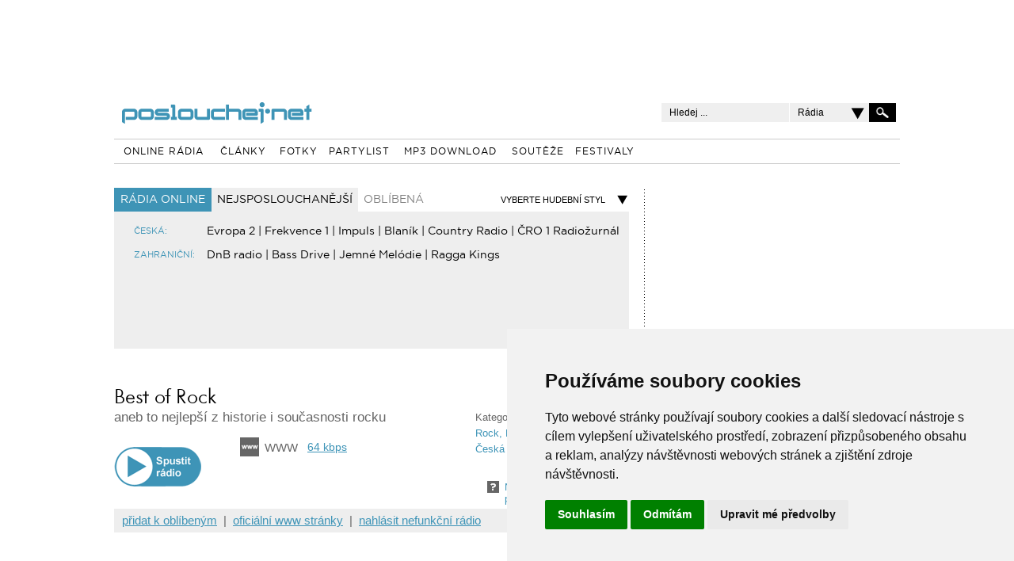

--- FILE ---
content_type: text/html; charset=UTF-8
request_url: https://www.poslouchej.net/radio642-Best-of-Rock.html
body_size: 8981
content:
<!DOCTYPE html PUBLIC "-//W3C//DTD XHTML 1.0 Transitional//EN" "http://www.w3.org/TR/xhtml1/DTD/xhtml1-transitional.dtd">
<html xmlns="http://www.w3.org/1999/xhtml" xml:lang="cs" lang="cs">
<head>
<meta name="viewport" content="width=device-width, initial-scale=1">
<!-- Cookie Consent by https://www.FreePrivacyPolicy.com -->
<script type="text/javascript" src="//www.freeprivacypolicy.com/public/cookie-consent/4.0.0/cookie-consent.js" charset="UTF-8"></script>
<script type="text/javascript" charset="UTF-8">
document.addEventListener('DOMContentLoaded', function () {
cookieconsent.run({"notice_banner_type":"simple","consent_type":"express","palette":"light","language":"cs","page_load_consent_levels":["strictly-necessary"],"notice_banner_reject_button_hide":false,"preferences_center_close_button_hide":false,"page_refresh_confirmation_buttons":false,"website_name":"Poslouchej.net"});
});
</script>
<!-- Global site tag (gtag.js) - Google Analytics -->
<script async src="https://www.googletagmanager.com/gtag/js?id=UA-300569-1"></script>
<script>
  window.dataLayer = window.dataLayer || [];
  function gtag(){dataLayer.push(arguments);}
  gtag('js', new Date());

  gtag('config', 'UA-300569-1');
</script>
<meta http-equiv="content-type" content="text/html; charset=UTF-8" />
<meta http-equiv="content-language" content="cs" />
<title>Best of Rock - online radio - live - pustit rádio - Poslouchej.net</title>
<meta name="description" content="Best of Rock - aneb to nejlepší z historie i současnosti rocku Online internetové rádio, které jde snadno spustit přes Poslouchej.net." />
<meta name="keywords" content="Best of Rock,rock,punk,ska,metal,death metal,hard,heavy,sk8,skate punk,kytary,bicí,neopunk,ozzy,numetal,live,online,listen,poslouchat,poslouchej,pustit,naladit,play,stream,online,radio" />
<meta name="robots" content="index,follow,archive" />
<meta name="googlebot" content="index,follow,snippet,archive" />
<link rel="alternate" type="application/rss+xml" title="Poslouchej.net RSS" href="https://www.poslouchej.net/rss.xml" />
<style type="text/css" media="screen" title="default style">
@import url("./css/hlavni.css");
</style>
<script data-ad-client="ca-pub-1365281435938812" async src="https://pagead2.googlesyndication.com/pagead/js/adsbygoogle.js"></script>

<script type="text/javascript" src="./javascript/jquery-1.8.1.min.js"></script>
<script type="text/javascript" src="./javascript/jquery.jcarousel.min.js"></script>
<script type="text/javascript" src="./javascript/waypoints.min.js"></script>
<script type="text/javascript" src="./javascript/jquerry_funkce.js"></script>
<script type="text/javascript" src="./javascript/jquery.cookie.js"></script>


<style type="text/css" media="screen">
@import url("./css/clanky.css");
@import url("./css/skin2.css");
</style>
<script type="text/javascript" src="./javascript/jquerry_do_radio_detail_home.php?id_radia=642&amp;komentare_celkem=64"></script>
<script type="text/javascript" src="./javascript/tipy.php"></script>
</head>
<body>
<div id="ramecek" class="ramecek">

<div class="banner992x100">

<!-- Revive Adserver Asynchronous JS Tag - Generated with Revive Adserver v5.5.2 -->
<ins data-revive-zoneid="3" data-revive-id="4e7be915b2af4cdca0c11faf23ba731f"></ins>
<script async src="//www.poslouchej.net/reklama/www/delivery/asyncjs.php"></script>

</div>

<div class="banner_250head">

<!-- Revive Adserver Asynchronous JS Tag - Generated with Revive Adserver v5.5.2 -->
<ins data-revive-zoneid="1" data-revive-id="4e7be915b2af4cdca0c11faf23ba731f"></ins>
<script async src="//www.poslouchej.net/reklama/www/delivery/asyncjs.php"></script>

</div>

<div class="mezera_15"></div>
<div class="mezera_15"></div>

<div class="menu1">
<div class="menu_logo0">
<div class="menu_logo"><a href="https://www.poslouchej.net/" class="menu_logo1"><span class="hidden">Poslouchej.net</span></a></div>
</div>

<div class="menu_social0">
<div class="menu_social1">
<!-- AddThis Button BEGIN -->
<div class="addthis_toolbox addthis_default_style ">

</div>
<!-- AddThis Button END -->
</div>
</div>

<div class="menu_heldani0">
<form action="hledej.html" name="hledani_form" id="hledani_form"  method="get">
<input type="text" name="hledej" id="hledej" maxlength="30" class="menu_heldani1" value="Hledej ..." />
<div class="menu_heldani2">
	<div>
            <select class="select" name="hledej_kde" id="hledej_kde">
            	<option >Kategorie</option>
                <option value ="Radia" selected="selected">Rádia</option>
                <option value ="Clanky" >Články</option>
                <option value ="Fotky" >Fotky</option>
                <option value ="Party" >Pártylist</option>
                <option value ="Mp3" >Mp3</option>
            </select>
        </div>

</div>
</form>
<input name="Input" type="image" src="imgs/hledej.gif" class="hledani_tlacitko" id="hledani_tlacitko" />
</div>


</div>



<div class="menu2">
<a href="ceska-1-radia.html" class="menu2_0" id="menu2_0" >ONLINE RÁDIA</a>
<a href="clanky.html" class="menu2_1" id="menu2_1" >ČLÁNKY</a>
<a href="fotoreporty.html" class="menu2_2" id="menu2_2" >FOTKY</a>
<a href="partylist.html" class="menu2_3" id="menu2_3" >PARTYLIST</a>
<a href="download-1-free-mp3.html" class="menu2_4" id="menu2_4" >MP3 DOWNLOAD</a>
<a href="souteze.html" class="menu2_7" id="menu2_7" >SOUTĚŽE</a>
<a href="https://festivaly.poslouchej.net/" target="_blank" class="menu2_8" id="menu2_8" >FESTIVALY</a>
</div>

<div class="mezera_15"></div>

<div class="mezera_15"></div>

<div class="titulka_clanky0" id="titulka_clanky0">


<div class="radia0"> 
<div class="radia_online">RÁDIA ONLINE</div>
<div class="radia_nej" id="radia_nej">NEJSPOSLOUCHANĚJŠÍ</div>
<div class="radia_obl" id="radia_obl">OBLÍBENÁ</div>
<div class="radia_select0">
<div class="radia_select">
<form action="#">
	<div>
            <select class="select2" id="select2_radia" >
            	<option value ="https://www.poslouchej.net/" selected="selected" >VYBERTE HUDEBNÍ STYL</option>
                <option value="alternativni-hudba-1-radia.html"  >ALTERNATIVNÍ</option>
                <option value="ceska-1-radia.html" >ČESKÁ RÁDIA</option>
                <option value="jazz-blues-bigband-1-radia.html" >JAZZ</option>
                <option value="ruzne-styly-1-radia.html" >MIX</option>
                <option value="hip-hop-1-radia.html" >RAP, HIP-HOP</option>
                <option value="rock-punk-metal-1-radia.html" >ROCK, PUNK</option>
                <option value="country-western-1-radia.html" >COUNTRY, WESTERN</option>
                <option value="techno-trance-house-dnb-jungle-1-radia.html" >ELEKTRONICKÁ HUDBA</option>
                <option value="klasicka-hudba-1-radia.html" >KLASICKÁ HUDBA</option>
                <option value="pop-1-radia.html" >POP</option>
                <option value="reggae-dub-1-radia.html" >REGGAE DUB</option>
                <option value="hudebni-televize-1-radia.html" >HUDEBNÍ TV</option>
            </select>
	</div>
</form>
</div>
</div>
<div id="radia_top">

<div class="radia_linka0"> 
<div class="radia_linka1">ČESKÁ:</div>
<div class="radia_linka">


<a href="radio2-Evropa-2.html">Evropa 2</a>

 | 
<a href="radio3-Frekvence-1.html">Frekvence 1</a>

 | 
<a href="radio156-Impuls.html">Impuls</a>

 | 
<a href="radio11-Blanik.html">Blaník</a>

 | 
<a href="radio14-Country-Radio.html">Country Radio</a>

 | 
<a href="radio5-CRO-1-Radiozurnal.html">ČRO 1 Radiožurnál</a>


</div>
</div>

<div class="radia_linka0"> 
<div class="radia_linka1">ZAHRANIČNÍ:</div>
<div class="radia_linka">


<a href="radio319-DnB-Radio.html">DnB radio</a>

 | 
<a href="radio271-Bass-Drive.html">Bass Drive</a>

 | 
<a href="radio811-Jemne-Melodie.html">Jemné Melódie</a>

 | 
<a href="radio264-Ragga-Kings.html">Ragga Kings</a>



</div>
</div>
</div>
<div id="radia_fav" class="radia_fav">
<div class="radia_linka0">
Nemáte nastavená žádná oblíbená rádia.<br />
V detailu každého rádia naleznete odkaz přidat k oblíbeným.
</div>
</div>
</div>

<div class="titulka_banner468">

<!-- Revive Adserver Asynchronous JS Tag - Generated with Revive Adserver v5.5.2 -->
<ins data-revive-zoneid="2" data-revive-id="4e7be915b2af4cdca0c11faf23ba731f"></ins>
<script async src="//www.poslouchej.net/reklama/www/delivery/asyncjs.php"></script>

</div>

<div class="titulka_clanky15"></div><div class="titulka_clanky15"></div><div class="titulka_clanky15"></div>


<div class="radio0">

		<h1>Best of Rock</h1>


<div class="radio0_leva">
<div class="radio_leva_popisek">aneb to nejlepší z historie i současnosti rocku</div>

<!--- vlozit height z PHP--->
<div style="width: 155px; height: 70px; float: left;">
<div class="radio_leva_play"><a onClick="window.open('radio_stream_connect.php?playlist=h1&amp;radioid=642',null,'status=no,adress=no,menu=no,width=1100,height=650, resizable=yes, scrollbars=1');" ><img src="imgs/radio_play.gif" title="spustit online rádio Best of Rock" width="110" height="50" border="0" align="left" /></a></div>
</div>

<div class="radio_leva_streamy">





<div class="radio_leva_stream0">
<div class="radio_leva_stream_popisek"><img src="imgs/radia_wwwplayer.gif" width="24" height="24" alt="webový přehrávač" align="left"> WWW</div>
<div class="radio_leva_streamy"><a onClick="window.open('radio_stream_connect.php?playlist=h1&amp;radioid=642',null,'status=no,adress=no,menu=no,width=1100,height=650, resizable=yes, scrollbars=1');">64 kbps</a></div>
</div>

</div>
</div>

<div class="radio0_prava">
Kategorie:<br /><a href="rock-punk-metal-1-radia.html" target="_self">Rock, Punk, Metal (57)</a>

<br /><a href="ceska-1-radia.html" target="_self" >Česká rádia (174)</a>


<div class="radio0_prava_help"><a href="jak-poslouchat-radia-pres-internet.html" target="_blank">Nápověda a stažení<br />potřebných přehrávačů</a></div>
</div>

</div>




<div class="radio0_spodek">
<div class="radio0_spodek_fb">

</div>
<div class="radio0_spodek_links"><span class="radio0_spodek_links_nefunkcni" id="oblibene_radio">přidat k oblíbeným</span>&nbsp;&nbsp;|&nbsp;&nbsp;<a href="http://www.abradio.cz/radio/40/radio-best-of-rock/" target="_blank">oficiální www stránky</a>&nbsp;&nbsp;|&nbsp;&nbsp;<span class="radio0_spodek_links_nefunkcni" id="nefunkcni_radio">nahlásit nefunkční rádio</span></div>
</div>

<div class="radio0_spodek_oblibene">

<div class="radio0_spodek_oblibene_hled">
<select class="select3" id="select_radia_oblibene" >
				<option value="xxx" selected="selected" >Vyberte formát, který chcete přidat k oblíbeným</option>
<option value ="642_h1">64 WWW</option>            </select>
</div>

</div>


<div class="titulka_clanky15"></div><div class="titulka_clanky5"></div><div class="titulka_clanky5"></div>


<div class="radio_reklama_google">



</div>


<div class="clanky_diskuze_nadpis">64 KOMENTÁŘŮ<a name="diskuze"> </a><div class="clanky_diskuze_nadpis1">DISKUZE</div></div>
<div class="titulka_clanky5"></div><div class="titulka_clanky5"></div>
<div class="clanky_diskuze0_radio">
<div class="clanky_diskuze1">
Jméno: <input type="text" size="10" maxlength="20" name="disk_jmeno" id="disk_jmeno" class="disk_jmeno"/>
</div>
<div class="clanky_diskuze1">
Email: <input type="text" size="10" maxlength="30" name="disk_email" id="disk_email" class="disk_email"/>
</div>
<div class="clanky_diskuze2">
<span class="disk_text_text">Text:</span> <textarea cols="36" rows="3" name="disk_text" class="disk_text" id="disk_text"></textarea>
</div>
<div class="clanky_diskuze1_radioinfo">
Nepište nám o písničky na přání. <br />
Využijte kontaktů na oficiálních stránkách rádia: <a href="http://www.abradio.cz/radio/40/radio-best-of-rock/" target="_blank">http://www.abradio.cz/radio/40/radio-best-of-rock/</a>
</div>
<div class="clanky_diskuze_maps" id="tr_maps">Zadejte číslo 144: <input type="text" name="maps" value="" id="maps" /></div>
<input name="Input" type="image" src="imgs/publikovat.gif" class="disk_publikovat" onclick="kontrolaKomentare();" />

</div>






<div id="komentare_data0" class="komentare_data0">

<div class="clanky_komentar0" id="kom0">
<div class="clanky_komentar1">
<span class="clanky_komentar_nick"><script language="JavaScript" type="text/javascript">eval(unescape('%64%6f%63%75%6d%65%6e%74%2e%77%72%69%74%65%28%27%3c%61%20%68%72%65%66%3d%22%6d%61%69%6c%74%6f%3a%64%64%64%40%64%6f%6d%65%6e%61%2e%63%7a%22%3e%42%6c%61%3c%2f%61%3e%27%29'))</script></span> <br />
<span class="clanky_komentar_datum">13. 07. 2023 |  09:01:23</span> <br />

+<span class="clanky_komentar_plus" title="souhlasy" id ="plus_radio_31919_nr">0</span> | -<span class="clanky_komentar_minus" title="neslouhlasy" id ="minus_radio_31919_nr">0</span>
<span class="clanky_komentar_button0" id="kom0_hl">
<input name="Input" type="image" src="imgs/plus0.gif" title="ohodnoťte komentář kladně" class="kom_hlp" id ="plus_radio_31919"/>
<input name="Input" type="image" src="imgs/minus0.gif" title="ohodnoťte komentář záporně" class="kom_hlm" id ="minus_radio_31919" />
</span><br />

</div>
<div class="clanky_komentar2">
Co si to tu nalháváte? Tohle rádio, že nepouští reklamy? Bullshit. Zapl jsem ho, dozněl jakýsi popík a hnedka na mě začala řvát reklama. :-D</div>
</div>



<div class="clanky_komentar0" id="kom1">
<div class="clanky_komentar1">
<span class="clanky_komentar_nick"><script language="JavaScript" type="text/javascript">eval(unescape('%64%6f%63%75%6d%65%6e%74%2e%77%72%69%74%65%28%27%3c%61%20%68%72%65%66%3d%22%6d%61%69%6c%74%6f%3a%6d%6e%40%73%65%7a%6e%61%6d%2e%63%7a%22%3e%70%65%74%72%3c%2f%61%3e%27%29'))</script></span> <br />
<span class="clanky_komentar_datum">28. 01. 2014 |  10:05:54</span> <br />

+<span class="clanky_komentar_plus" title="souhlasy" id ="plus_radio_29525_nr">1</span> | -<span class="clanky_komentar_minus" title="neslouhlasy" id ="minus_radio_29525_nr">0</span>
<span class="clanky_komentar_button0" id="kom1_hl">
<input name="Input" type="image" src="imgs/plus0.gif" title="ohodnoťte komentář kladně" class="kom_hlp" id ="plus_radio_29525"/>
<input name="Input" type="image" src="imgs/minus0.gif" title="ohodnoťte komentář záporně" class="kom_hlm" id ="minus_radio_29525" />
</span><br />

</div>
<div class="clanky_komentar2">
Pořád to samý dokola!</div>
</div>



<div class="clanky_komentar0" id="kom2">
<div class="clanky_komentar1">
<span class="clanky_komentar_nick"><script language="JavaScript" type="text/javascript">eval(unescape('%64%6f%63%75%6d%65%6e%74%2e%77%72%69%74%65%28%27%3c%61%20%68%72%65%66%3d%22%6d%61%69%6c%74%6f%3a%6a%6f%73%65%66%2e%70%65%6e%6b%61%76%61%40%73%65%7a%6e%61%6d%2e%63%7a%22%3e%50%26%23%78%31%31%42%3b%6e%6b%79%73%3c%2f%61%3e%27%29'))</script></span> <br />
<span class="clanky_komentar_datum">26. 10. 2011 |  21:02:18</span> <br />

+<span class="clanky_komentar_plus" title="souhlasy" id ="plus_radio_25758_nr">0</span> | -<span class="clanky_komentar_minus" title="neslouhlasy" id ="minus_radio_25758_nr">0</span>
<span class="clanky_komentar_button0" id="kom2_hl">
<input name="Input" type="image" src="imgs/plus0.gif" title="ohodnoťte komentář kladně" class="kom_hlp" id ="plus_radio_25758"/>
<input name="Input" type="image" src="imgs/minus0.gif" title="ohodnoťte komentář záporně" class="kom_hlm" id ="minus_radio_25758" />
</span><br />

</div>
<div class="clanky_komentar2">
Bomba..</div>
</div>



<div class="clanky_komentar0" id="kom3">
<div class="clanky_komentar1">
<span class="clanky_komentar_nick">Mišin</span> <br />
<span class="clanky_komentar_datum">09. 08. 2011 |  21:17:33</span> <br />

+<span class="clanky_komentar_plus" title="souhlasy" id ="plus_radio_25198_nr">0</span> | -<span class="clanky_komentar_minus" title="neslouhlasy" id ="minus_radio_25198_nr">0</span>
<span class="clanky_komentar_button0" id="kom3_hl">
<input name="Input" type="image" src="imgs/plus0.gif" title="ohodnoťte komentář kladně" class="kom_hlp" id ="plus_radio_25198"/>
<input name="Input" type="image" src="imgs/minus0.gif" title="ohodnoťte komentář záporně" class="kom_hlm" id ="minus_radio_25198" />
</span><br />

</div>
<div class="clanky_komentar2">
Nejlepší internetové rádio!!!!!!</div>
</div>



<div class="clanky_komentar0" id="kom4">
<div class="clanky_komentar1">
<span class="clanky_komentar_nick"><script language="JavaScript" type="text/javascript">eval(unescape('%64%6f%63%75%6d%65%6e%74%2e%77%72%69%74%65%28%27%3c%61%20%68%72%65%66%3d%22%6d%61%69%6c%74%6f%3a%6d%69%72%61%62%65%6c%2d%32%40%73%65%7a%6e%61%6d%2e%63%7a%22%3e%6d%69%72%6b%c3%a1%74%6f%72%3c%2f%61%3e%27%29'))</script></span> <br />
<span class="clanky_komentar_datum">08. 07. 2011 |  19:56:54</span> <br />

+<span class="clanky_komentar_plus" title="souhlasy" id ="plus_radio_24932_nr">0</span> | -<span class="clanky_komentar_minus" title="neslouhlasy" id ="minus_radio_24932_nr">0</span>
<span class="clanky_komentar_button0" id="kom4_hl">
<input name="Input" type="image" src="imgs/plus0.gif" title="ohodnoťte komentář kladně" class="kom_hlp" id ="plus_radio_24932"/>
<input name="Input" type="image" src="imgs/minus0.gif" title="ohodnoťte komentář záporně" class="kom_hlm" id ="minus_radio_24932" />
</span><br />

</div>
<div class="clanky_komentar2">
gut</div>
</div>



<div class="clanky_komentar0" id="kom5">
<div class="clanky_komentar1">
<span class="clanky_komentar_nick"><script language="JavaScript" type="text/javascript">eval(unescape('%64%6f%63%75%6d%65%6e%74%2e%77%72%69%74%65%28%27%3c%61%20%68%72%65%66%3d%22%6d%61%69%6c%74%6f%3a%6d%69%72%61%62%65%6c%2d%32%40%73%65%7a%6e%61%6d%2e%63%7a%22%3e%6d%69%72%6b%c3%a1%74%6f%72%3c%2f%61%3e%27%29'))</script></span> <br />
<span class="clanky_komentar_datum">08. 07. 2011 |  19:29:00</span> <br />

+<span class="clanky_komentar_plus" title="souhlasy" id ="plus_radio_24931_nr">0</span> | -<span class="clanky_komentar_minus" title="neslouhlasy" id ="minus_radio_24931_nr">0</span>
<span class="clanky_komentar_button0" id="kom5_hl">
<input name="Input" type="image" src="imgs/plus0.gif" title="ohodnoťte komentář kladně" class="kom_hlp" id ="plus_radio_24931"/>
<input name="Input" type="image" src="imgs/minus0.gif" title="ohodnoťte komentář záporně" class="kom_hlm" id ="minus_radio_24931" />
</span><br />

</div>
<div class="clanky_komentar2">
jo dobrý</div>
</div>



<div class="clanky_komentar0" id="kom6">
<div class="clanky_komentar1">
<span class="clanky_komentar_nick">O!</span> <br />
<span class="clanky_komentar_datum">24. 05. 2011 |  17:40:41</span> <br />

+<span class="clanky_komentar_plus" title="souhlasy" id ="plus_radio_24610_nr">0</span> | -<span class="clanky_komentar_minus" title="neslouhlasy" id ="minus_radio_24610_nr">0</span>
<span class="clanky_komentar_button0" id="kom6_hl">
<input name="Input" type="image" src="imgs/plus0.gif" title="ohodnoťte komentář kladně" class="kom_hlp" id ="plus_radio_24610"/>
<input name="Input" type="image" src="imgs/minus0.gif" title="ohodnoťte komentář záporně" class="kom_hlm" id ="minus_radio_24610" />
</span><br />

</div>
<div class="clanky_komentar2">
PuNkrock is good</div>
</div>



<div class="clanky_komentar0" id="kom7">
<div class="clanky_komentar1">
<span class="clanky_komentar_nick"><script language="JavaScript" type="text/javascript">eval(unescape('%64%6f%63%75%6d%65%6e%74%2e%77%72%69%74%65%28%27%3c%61%20%68%72%65%66%3d%22%6d%61%69%6c%74%6f%3a%68%6f%75%40%73%65%78%2e%63%6f%6d%22%3e%68%65%6a%3c%2f%61%3e%27%29'))</script></span> <br />
<span class="clanky_komentar_datum">17. 03. 2011 |  10:04:30</span> <br />

+<span class="clanky_komentar_plus" title="souhlasy" id ="plus_radio_24076_nr">0</span> | -<span class="clanky_komentar_minus" title="neslouhlasy" id ="minus_radio_24076_nr">0</span>
<span class="clanky_komentar_button0" id="kom7_hl">
<input name="Input" type="image" src="imgs/plus0.gif" title="ohodnoťte komentář kladně" class="kom_hlp" id ="plus_radio_24076"/>
<input name="Input" type="image" src="imgs/minus0.gif" title="ohodnoťte komentář záporně" class="kom_hlm" id ="minus_radio_24076" />
</span><br />

</div>
<div class="clanky_komentar2">
Rádio Beat? To je reklama za reklamou...</div>
</div>



<div class="clanky_komentar0" id="kom8">
<div class="clanky_komentar1">
<span class="clanky_komentar_nick"><script language="JavaScript" type="text/javascript">eval(unescape('%64%6f%63%75%6d%65%6e%74%2e%77%72%69%74%65%28%27%3c%61%20%68%72%65%66%3d%22%6d%61%69%6c%74%6f%3a%6d%69%72%6f%73%6c%61%76%2e%6f%6c%73%61%6e%73%6b%79%40%73%65%7a%6e%61%6d%2e%63%7a%22%3e%4f%4c%53%41%3c%2f%61%3e%27%29'))</script></span> <br />
<span class="clanky_komentar_datum">06. 03. 2011 |  18:35:09</span> <br />

+<span class="clanky_komentar_plus" title="souhlasy" id ="plus_radio_24014_nr">0</span> | -<span class="clanky_komentar_minus" title="neslouhlasy" id ="minus_radio_24014_nr">0</span>
<span class="clanky_komentar_button0" id="kom8_hl">
<input name="Input" type="image" src="imgs/plus0.gif" title="ohodnoťte komentář kladně" class="kom_hlp" id ="plus_radio_24014"/>
<input name="Input" type="image" src="imgs/minus0.gif" title="ohodnoťte komentář záporně" class="kom_hlm" id ="minus_radio_24014" />
</span><br />

</div>
<div class="clanky_komentar2">
NEJLEPSI!!!!!</div>
</div>



<div class="clanky_komentar0" id="kom9">
<div class="clanky_komentar1">
<span class="clanky_komentar_nick"><script language="JavaScript" type="text/javascript">eval(unescape('%64%6f%63%75%6d%65%6e%74%2e%77%72%69%74%65%28%27%3c%61%20%68%72%65%66%3d%22%6d%61%69%6c%74%6f%3a%70%61%63%40%73%65%7a%6e%61%6d%2e%63%7a%22%3e%70%69%63%3c%2f%61%3e%27%29'))</script></span> <br />
<span class="clanky_komentar_datum">01. 03. 2011 |  14:08:40</span> <br />

+<span class="clanky_komentar_plus" title="souhlasy" id ="plus_radio_23947_nr">0</span> | -<span class="clanky_komentar_minus" title="neslouhlasy" id ="minus_radio_23947_nr">0</span>
<span class="clanky_komentar_button0" id="kom9_hl">
<input name="Input" type="image" src="imgs/plus0.gif" title="ohodnoťte komentář kladně" class="kom_hlp" id ="plus_radio_23947"/>
<input name="Input" type="image" src="imgs/minus0.gif" title="ohodnoťte komentář záporně" class="kom_hlm" id ="minus_radio_23947" />
</span><br />

</div>
<div class="clanky_komentar2">
pustil jsem si to ..a lenny kravitz, tak doufam ze pritvrdi. nelzete!</div>
</div>



<div class="clanky_komentar0" id="kom10">
<div class="clanky_komentar1">
<span class="clanky_komentar_nick"><script language="JavaScript" type="text/javascript">eval(unescape('%64%6f%63%75%6d%65%6e%74%2e%77%72%69%74%65%28%27%3c%61%20%68%72%65%66%3d%22%6d%61%69%6c%74%6f%3a%54%61%40%73%65%7a%6e%61%6d%2e%63%7a%22%3e%44%61%76%69%64%20%39%33%3c%2f%61%3e%27%29'))</script></span> <br />
<span class="clanky_komentar_datum">05. 01. 2011 |  15:32:04</span> <br />

+<span class="clanky_komentar_plus" title="souhlasy" id ="plus_radio_23405_nr">0</span> | -<span class="clanky_komentar_minus" title="neslouhlasy" id ="minus_radio_23405_nr">0</span>
<span class="clanky_komentar_button0" id="kom10_hl">
<input name="Input" type="image" src="imgs/plus0.gif" title="ohodnoťte komentář kladně" class="kom_hlp" id ="plus_radio_23405"/>
<input name="Input" type="image" src="imgs/minus0.gif" title="ohodnoťte komentář záporně" class="kom_hlm" id ="minus_radio_23405" />
</span><br />

</div>
<div class="clanky_komentar2">
Rádio Beat je tisíckrát lepší!</div>
</div>



<div class="clanky_komentar0" id="kom11">
<div class="clanky_komentar1">
<span class="clanky_komentar_nick"><script language="JavaScript" type="text/javascript">eval(unescape('%64%6f%63%75%6d%65%6e%74%2e%77%72%69%74%65%28%27%3c%61%20%68%72%65%66%3d%22%6d%61%69%6c%74%6f%3a%73%74%61%76%6b%6c%61%73%40%73%65%7a%6e%61%6d%2e%63%7a%22%3e%62%6c%6f%6e%67%69%3c%2f%61%3e%27%29'))</script></span> <br />
<span class="clanky_komentar_datum">07. 11. 2010 |  10:53:19</span> <br />

+<span class="clanky_komentar_plus" title="souhlasy" id ="plus_radio_22862_nr">0</span> | -<span class="clanky_komentar_minus" title="neslouhlasy" id ="minus_radio_22862_nr">0</span>
<span class="clanky_komentar_button0" id="kom11_hl">
<input name="Input" type="image" src="imgs/plus0.gif" title="ohodnoťte komentář kladně" class="kom_hlp" id ="plus_radio_22862"/>
<input name="Input" type="image" src="imgs/minus0.gif" title="ohodnoťte komentář záporně" class="kom_hlm" id ="minus_radio_22862" />
</span><br />

</div>
<div class="clanky_komentar2">
rock cely rok, zdravim všechny chachary z ostravy</div>
</div>



<div class="clanky_komentar0" id="kom12">
<div class="clanky_komentar1">
<span class="clanky_komentar_nick"><script language="JavaScript" type="text/javascript">eval(unescape('%64%6f%63%75%6d%65%6e%74%2e%77%72%69%74%65%28%27%3c%61%20%68%72%65%66%3d%22%6d%61%69%6c%74%6f%3a%70%72%69%62%79%63%65%6b%40%73%65%7a%6e%61%6d%2e%63%7a%22%3e%50%65%74%72%3c%2f%61%3e%27%29'))</script></span> <br />
<span class="clanky_komentar_datum">21. 10. 2010 |  19:18:34</span> <br />

+<span class="clanky_komentar_plus" title="souhlasy" id ="plus_radio_22731_nr">0</span> | -<span class="clanky_komentar_minus" title="neslouhlasy" id ="minus_radio_22731_nr">0</span>
<span class="clanky_komentar_button0" id="kom12_hl">
<input name="Input" type="image" src="imgs/plus0.gif" title="ohodnoťte komentář kladně" class="kom_hlp" id ="plus_radio_22731"/>
<input name="Input" type="image" src="imgs/minus0.gif" title="ohodnoťte komentář záporně" class="kom_hlm" id ="minus_radio_22731" />
</span><br />

</div>
<div class="clanky_komentar2">
hudba lečí a pořadnej rock dvojnásob.....čus bus:-)</div>
</div>



<div class="clanky_komentar0" id="kom13">
<div class="clanky_komentar1">
<span class="clanky_komentar_nick">Webstrix</span> <br />
<span class="clanky_komentar_datum">29. 08. 2010 |  17:24:27</span> <br />

+<span class="clanky_komentar_plus" title="souhlasy" id ="plus_radio_22283_nr">2</span> | -<span class="clanky_komentar_minus" title="neslouhlasy" id ="minus_radio_22283_nr">0</span>
<span class="clanky_komentar_button0" id="kom13_hl">
<input name="Input" type="image" src="imgs/plus0.gif" title="ohodnoťte komentář kladně" class="kom_hlp" id ="plus_radio_22283"/>
<input name="Input" type="image" src="imgs/minus0.gif" title="ohodnoťte komentář záporně" class="kom_hlm" id ="minus_radio_22283" />
</span><br />

</div>
<div class="clanky_komentar2">
Po spoustě projetých rádiích konečne to pravé. Vřele doporučuji.</div>
</div>



<div class="clanky_komentar0" id="kom14">
<div class="clanky_komentar1">
<span class="clanky_komentar_nick"><script language="JavaScript" type="text/javascript">eval(unescape('%64%6f%63%75%6d%65%6e%74%2e%77%72%69%74%65%28%27%3c%61%20%68%72%65%66%3d%22%6d%61%69%6c%74%6f%3a%6a%6f%73%65%66%69%76%61%6e%40%63%65%6e%74%72%75%6d%2e%63%7a%22%3e%70%65%70%69%6e%6f%38%32%3c%2f%61%3e%27%29'))</script></span> <br />
<span class="clanky_komentar_datum">02. 08. 2010 |  19:59:03</span> <br />

+<span class="clanky_komentar_plus" title="souhlasy" id ="plus_radio_22029_nr">0</span> | -<span class="clanky_komentar_minus" title="neslouhlasy" id ="minus_radio_22029_nr">0</span>
<span class="clanky_komentar_button0" id="kom14_hl">
<input name="Input" type="image" src="imgs/plus0.gif" title="ohodnoťte komentář kladně" class="kom_hlp" id ="plus_radio_22029"/>
<input name="Input" type="image" src="imgs/minus0.gif" title="ohodnoťte komentář záporně" class="kom_hlm" id ="minus_radio_22029" />
</span><br />

</div>
<div class="clanky_komentar2">
moc jsem rádia neposlouchal. příčina byly reklamy, opakující se písničky...atd.  ted jsem závislák, první co je tak pouštím tohle rádio. tak ti teda pěkně děkuji:-)</div>
</div>



<div class="clanky_komentar0" id="kom15">
<div class="clanky_komentar1">
<span class="clanky_komentar_nick"><script language="JavaScript" type="text/javascript">eval(unescape('%64%6f%63%75%6d%65%6e%74%2e%77%72%69%74%65%28%27%3c%61%20%68%72%65%66%3d%22%6d%61%69%6c%74%6f%3a%6d%61%6a%64%69%73%61%61%6c%65%73%40%73%65%7a%6e%61%6d%2e%63%7a%22%3e%41%6c%65%26%23%78%31%36%31%3b%3c%2f%61%3e%27%29'))</script></span> <br />
<span class="clanky_komentar_datum">30. 03. 2010 |  17:31:01</span> <br />

+<span class="clanky_komentar_plus" title="souhlasy" id ="plus_radio_20972_nr">0</span> | -<span class="clanky_komentar_minus" title="neslouhlasy" id ="minus_radio_20972_nr">0</span>
<span class="clanky_komentar_button0" id="kom15_hl">
<input name="Input" type="image" src="imgs/plus0.gif" title="ohodnoťte komentář kladně" class="kom_hlp" id ="plus_radio_20972"/>
<input name="Input" type="image" src="imgs/minus0.gif" title="ohodnoťte komentář záporně" class="kom_hlm" id ="minus_radio_20972" />
</span><br />

</div>
<div class="clanky_komentar2">
Ahoj,mě nehraje zvuk,čim to je?hlasitost mam na doras a nic....</div>
</div>



<div class="clanky_komentar0" id="kom16">
<div class="clanky_komentar1">
<span class="clanky_komentar_nick"><script language="JavaScript" type="text/javascript">eval(unescape('%64%6f%63%75%6d%65%6e%74%2e%77%72%69%74%65%28%27%3c%61%20%68%72%65%66%3d%22%6d%61%69%6c%74%6f%3a%6b%72%6f%6d%32%32%40%73%65%7a%6e%61%6d%2e%63%7a%22%3e%52%6f%63%6b%65%72%3c%2f%61%3e%27%29'))</script></span> <br />
<span class="clanky_komentar_datum">26. 03. 2010 |  17:45:58</span> <br />

+<span class="clanky_komentar_plus" title="souhlasy" id ="plus_radio_20931_nr">0</span> | -<span class="clanky_komentar_minus" title="neslouhlasy" id ="minus_radio_20931_nr">0</span>
<span class="clanky_komentar_button0" id="kom16_hl">
<input name="Input" type="image" src="imgs/plus0.gif" title="ohodnoťte komentář kladně" class="kom_hlp" id ="plus_radio_20931"/>
<input name="Input" type="image" src="imgs/minus0.gif" title="ohodnoťte komentář záporně" class="kom_hlm" id ="minus_radio_20931" />
</span><br />

</div>
<div class="clanky_komentar2">
cool rádio které se dá konečně po těch disco vymejvárnách poslouchat!</div>
</div>



<div class="clanky_komentar0" id="kom17">
<div class="clanky_komentar1">
<span class="clanky_komentar_nick">:)</span> <br />
<span class="clanky_komentar_datum">02. 03. 2010 |  19:22:47</span> <br />

+<span class="clanky_komentar_plus" title="souhlasy" id ="plus_radio_20674_nr">0</span> | -<span class="clanky_komentar_minus" title="neslouhlasy" id ="minus_radio_20674_nr">0</span>
<span class="clanky_komentar_button0" id="kom17_hl">
<input name="Input" type="image" src="imgs/plus0.gif" title="ohodnoťte komentář kladně" class="kom_hlp" id ="plus_radio_20674"/>
<input name="Input" type="image" src="imgs/minus0.gif" title="ohodnoťte komentář záporně" class="kom_hlm" id ="minus_radio_20674" />
</span><br />

</div>
<div class="clanky_komentar2">
rockový píísničky--&gt;uuplně to nejlepšíí!!!<br />
Proto toto ráádio je jedno z těch mejch nejoblíbenějších!!!!! &amp;#9829;</div>
</div>



<div class="clanky_komentar0" id="kom18">
<div class="clanky_komentar1">
<span class="clanky_komentar_nick">radek hála</span> <br />
<span class="clanky_komentar_datum">01. 03. 2010 |  18:32:11</span> <br />

+<span class="clanky_komentar_plus" title="souhlasy" id ="plus_radio_20664_nr">0</span> | -<span class="clanky_komentar_minus" title="neslouhlasy" id ="minus_radio_20664_nr">0</span>
<span class="clanky_komentar_button0" id="kom18_hl">
<input name="Input" type="image" src="imgs/plus0.gif" title="ohodnoťte komentář kladně" class="kom_hlp" id ="plus_radio_20664"/>
<input name="Input" type="image" src="imgs/minus0.gif" title="ohodnoťte komentář záporně" class="kom_hlm" id ="minus_radio_20664" />
</span><br />

</div>
<div class="clanky_komentar2">
Úžasné...Správný mix toho nového a klasiky, málo řečí, málo reklam....v práci už bez něj nemůžu být.</div>
</div>



<div class="clanky_komentar0" id="kom19">
<div class="clanky_komentar1">
<span class="clanky_komentar_nick"><script language="JavaScript" type="text/javascript">eval(unescape('%64%6f%63%75%6d%65%6e%74%2e%77%72%69%74%65%28%27%3c%61%20%68%72%65%66%3d%22%6d%61%69%6c%74%6f%3a%6a%6f%7a%65%66%73%75%6b%65%6c%36%38%40%7a%6f%7a%6e%61%6d%2e%73%6b%22%3e%6a%6f%7a%65%66%34%31%3c%2f%61%3e%27%29'))</script></span> <br />
<span class="clanky_komentar_datum">30. 01. 2010 |  14:44:42</span> <br />

+<span class="clanky_komentar_plus" title="souhlasy" id ="plus_radio_20290_nr">0</span> | -<span class="clanky_komentar_minus" title="neslouhlasy" id ="minus_radio_20290_nr">0</span>
<span class="clanky_komentar_button0" id="kom19_hl">
<input name="Input" type="image" src="imgs/plus0.gif" title="ohodnoťte komentář kladně" class="kom_hlp" id ="plus_radio_20290"/>
<input name="Input" type="image" src="imgs/minus0.gif" title="ohodnoťte komentář záporně" class="kom_hlm" id ="minus_radio_20290" />
</span><br />

</div>
<div class="clanky_komentar2">
nemuzu existovat bez ceskeho rocku</div>
</div>



<div class="clanky_komentar0" id="kom20">
<div class="clanky_komentar1">
<span class="clanky_komentar_nick"><script language="JavaScript" type="text/javascript">eval(unescape('%64%6f%63%75%6d%65%6e%74%2e%77%72%69%74%65%28%27%3c%61%20%68%72%65%66%3d%22%6d%61%69%6c%74%6f%3a%6a%61%72%64%61%2d%2d%40%73%65%7a%6e%61%6d%2e%63%7a%22%3e%4a%61%72%21%73%3c%2f%61%3e%27%29'))</script></span> <br />
<span class="clanky_komentar_datum">27. 01. 2010 |  14:07:09</span> <br />

+<span class="clanky_komentar_plus" title="souhlasy" id ="plus_radio_20251_nr">0</span> | -<span class="clanky_komentar_minus" title="neslouhlasy" id ="minus_radio_20251_nr">0</span>
<span class="clanky_komentar_button0" id="kom20_hl">
<input name="Input" type="image" src="imgs/plus0.gif" title="ohodnoťte komentář kladně" class="kom_hlp" id ="plus_radio_20251"/>
<input name="Input" type="image" src="imgs/minus0.gif" title="ohodnoťte komentář záporně" class="kom_hlm" id ="minus_radio_20251" />
</span><br />

</div>
<div class="clanky_komentar2">
Tohle rádio je prostě pecka </div>
</div>



<div class="clanky_komentar0" id="kom21">
<div class="clanky_komentar1">
<span class="clanky_komentar_nick"><script language="JavaScript" type="text/javascript">eval(unescape('%64%6f%63%75%6d%65%6e%74%2e%77%72%69%74%65%28%27%3c%61%20%68%72%65%66%3d%22%6d%61%69%6c%74%6f%3a%6a%6d%65%6e%6f%40%64%6f%6c%65%64%61%2e%69%74%22%3e%77%77%77%77%77%77%77%77%77%77%77%77%77%77%3c%2f%61%3e%27%29'))</script></span> <br />
<span class="clanky_komentar_datum">19. 12. 2009 |  08:57:57</span> <br />

+<span class="clanky_komentar_plus" title="souhlasy" id ="plus_radio_19787_nr">0</span> | -<span class="clanky_komentar_minus" title="neslouhlasy" id ="minus_radio_19787_nr">0</span>
<span class="clanky_komentar_button0" id="kom21_hl">
<input name="Input" type="image" src="imgs/plus0.gif" title="ohodnoťte komentář kladně" class="kom_hlp" id ="plus_radio_19787"/>
<input name="Input" type="image" src="imgs/minus0.gif" title="ohodnoťte komentář záporně" class="kom_hlm" id ="minus_radio_19787" />
</span><br />

</div>
<div class="clanky_komentar2">
husté</div>
</div>



<div class="clanky_komentar0" id="kom22">
<div class="clanky_komentar1">
<span class="clanky_komentar_nick"><script language="JavaScript" type="text/javascript">eval(unescape('%64%6f%63%75%6d%65%6e%74%2e%77%72%69%74%65%28%27%3c%61%20%68%72%65%66%3d%22%6d%61%69%6c%74%6f%3a%62%65%64%6e%61%72%69%6b%33%33%40%73%65%7a%6e%61%6d%2e%63%7a%22%3e%63%61%6e%6b%69%73%75%6d%6f%3c%2f%61%3e%27%29'))</script></span> <br />
<span class="clanky_komentar_datum">08. 11. 2009 |  13:06:42</span> <br />

+<span class="clanky_komentar_plus" title="souhlasy" id ="plus_radio_19352_nr">0</span> | -<span class="clanky_komentar_minus" title="neslouhlasy" id ="minus_radio_19352_nr">0</span>
<span class="clanky_komentar_button0" id="kom22_hl">
<input name="Input" type="image" src="imgs/plus0.gif" title="ohodnoťte komentář kladně" class="kom_hlp" id ="plus_radio_19352"/>
<input name="Input" type="image" src="imgs/minus0.gif" title="ohodnoťte komentář záporně" class="kom_hlm" id ="minus_radio_19352" />
</span><br />

</div>
<div class="clanky_komentar2">
...&quot;prostě &quot;ŠPICA&quot; ....</div>
</div>



<div class="clanky_komentar0" id="kom23">
<div class="clanky_komentar1">
<span class="clanky_komentar_nick"><script language="JavaScript" type="text/javascript">eval(unescape('%64%6f%63%75%6d%65%6e%74%2e%77%72%69%74%65%28%27%3c%61%20%68%72%65%66%3d%22%6d%61%69%6c%74%6f%3a%62%65%64%6e%61%72%69%6b%33%33%40%73%65%7a%6e%61%6d%2e%63%7a%22%3e%63%61%6e%6b%69%73%75%6d%6f%3c%2f%61%3e%27%29'))</script></span> <br />
<span class="clanky_komentar_datum">06. 11. 2009 |  06:16:03</span> <br />

+<span class="clanky_komentar_plus" title="souhlasy" id ="plus_radio_19328_nr">0</span> | -<span class="clanky_komentar_minus" title="neslouhlasy" id ="minus_radio_19328_nr">0</span>
<span class="clanky_komentar_button0" id="kom23_hl">
<input name="Input" type="image" src="imgs/plus0.gif" title="ohodnoťte komentář kladně" class="kom_hlp" id ="plus_radio_19328"/>
<input name="Input" type="image" src="imgs/minus0.gif" title="ohodnoťte komentář záporně" class="kom_hlm" id ="minus_radio_19328" />
</span><br />

</div>
<div class="clanky_komentar2">
Skvělé radio,co neopakuje stále sice &quot;standardy&quot;,ale např. Rock radio Bayern už mi leze s tím,že pouští 3x denně &quot;Child in Time&quot;, na nervy.Tady si člověk pošmákne na srávném rocku v správné &quot;toku&quot;.<br />
Zdraví,cankisumo</div>
</div>



<div class="clanky_komentar0" id="kom24">
<div class="clanky_komentar1">
<span class="clanky_komentar_nick">Dita</span> <br />
<span class="clanky_komentar_datum">23. 10. 2009 |  18:13:11</span> <br />

+<span class="clanky_komentar_plus" title="souhlasy" id ="plus_radio_19180_nr">0</span> | -<span class="clanky_komentar_minus" title="neslouhlasy" id ="minus_radio_19180_nr">0</span>
<span class="clanky_komentar_button0" id="kom24_hl">
<input name="Input" type="image" src="imgs/plus0.gif" title="ohodnoťte komentář kladně" class="kom_hlp" id ="plus_radio_19180"/>
<input name="Input" type="image" src="imgs/minus0.gif" title="ohodnoťte komentář záporně" class="kom_hlm" id ="minus_radio_19180" />
</span><br />

</div>
<div class="clanky_komentar2">
The best American alternative rockband &quot;30 Seconds to Mars&quot; - new single &quot;Kings and Queens&quot;...  New album &quot;This is War&quot; will be 12/09</div>
</div>



<div class="clanky_komentar0" id="kom25">
<div class="clanky_komentar1">
<span class="clanky_komentar_nick"><script language="JavaScript" type="text/javascript">eval(unescape('%64%6f%63%75%6d%65%6e%74%2e%77%72%69%74%65%28%27%3c%61%20%68%72%65%66%3d%22%6d%61%69%6c%74%6f%3a%6a%61%6e%69%6b%65%74%61%40%73%65%7a%6e%61%6d%2e%63%7a%22%3e%6a%61%6e%61%3c%2f%61%3e%27%29'))</script></span> <br />
<span class="clanky_komentar_datum">14. 10. 2009 |  14:34:30</span> <br />

+<span class="clanky_komentar_plus" title="souhlasy" id ="plus_radio_19071_nr">0</span> | -<span class="clanky_komentar_minus" title="neslouhlasy" id ="minus_radio_19071_nr">0</span>
<span class="clanky_komentar_button0" id="kom25_hl">
<input name="Input" type="image" src="imgs/plus0.gif" title="ohodnoťte komentář kladně" class="kom_hlp" id ="plus_radio_19071"/>
<input name="Input" type="image" src="imgs/minus0.gif" title="ohodnoťte komentář záporně" class="kom_hlm" id ="minus_radio_19071" />
</span><br />

</div>
<div class="clanky_komentar2">
ahojky lidy tak tohle je husty <br />
</div>
</div>



<div class="clanky_komentar0" id="kom26">
<div class="clanky_komentar1">
<span class="clanky_komentar_nick"><script language="JavaScript" type="text/javascript">eval(unescape('%64%6f%63%75%6d%65%6e%74%2e%77%72%69%74%65%28%27%3c%61%20%68%72%65%66%3d%22%6d%61%69%6c%74%6f%3a%6f%2e%72%79%73%61%76%79%33%33%40%73%65%7a%6e%61%6d%2e%63%7a%22%3e%6f%6c%6f%72%79%73%3c%2f%61%3e%27%29'))</script></span> <br />
<span class="clanky_komentar_datum">11. 09. 2009 |  17:38:49</span> <br />

+<span class="clanky_komentar_plus" title="souhlasy" id ="plus_radio_18783_nr">0</span> | -<span class="clanky_komentar_minus" title="neslouhlasy" id ="minus_radio_18783_nr">0</span>
<span class="clanky_komentar_button0" id="kom26_hl">
<input name="Input" type="image" src="imgs/plus0.gif" title="ohodnoťte komentář kladně" class="kom_hlp" id ="plus_radio_18783"/>
<input name="Input" type="image" src="imgs/minus0.gif" title="ohodnoťte komentář záporně" class="kom_hlm" id ="minus_radio_18783" />
</span><br />

</div>
<div class="clanky_komentar2">
 Flamengo,AC-DC,Deep Purple,vzpomínky na staré dobré kapely</div>
</div>



<div class="clanky_komentar0" id="kom27">
<div class="clanky_komentar1">
<span class="clanky_komentar_nick">Mirek</span> <br />
<span class="clanky_komentar_datum">12. 08. 2009 |  22:33:30</span> <br />

+<span class="clanky_komentar_plus" title="souhlasy" id ="plus_radio_18407_nr">0</span> | -<span class="clanky_komentar_minus" title="neslouhlasy" id ="minus_radio_18407_nr">0</span>
<span class="clanky_komentar_button0" id="kom27_hl">
<input name="Input" type="image" src="imgs/plus0.gif" title="ohodnoťte komentář kladně" class="kom_hlp" id ="plus_radio_18407"/>
<input name="Input" type="image" src="imgs/minus0.gif" title="ohodnoťte komentář záporně" class="kom_hlm" id ="minus_radio_18407" />
</span><br />

</div>
<div class="clanky_komentar2">
Ted jsem zapl poprvy,tak jsem zvedavej.Zacal Ozzy -takze slibny zacatek :-)</div>
</div>



<div class="clanky_komentar0" id="kom28">
<div class="clanky_komentar1">
<span class="clanky_komentar_nick"><script language="JavaScript" type="text/javascript">eval(unescape('%64%6f%63%75%6d%65%6e%74%2e%77%72%69%74%65%28%27%3c%61%20%68%72%65%66%3d%22%6d%61%69%6c%74%6f%3a%65%2e%67%6c%6f%62%75%73%6b%61%40%67%6d%61%69%6c%2e%63%6f%6d%22%3e%67%6c%6f%62%75%73%6b%61%3c%2f%61%3e%27%29'))</script></span> <br />
<span class="clanky_komentar_datum">08. 06. 2009 |  17:52:29</span> <br />

+<span class="clanky_komentar_plus" title="souhlasy" id ="plus_radio_17770_nr">0</span> | -<span class="clanky_komentar_minus" title="neslouhlasy" id ="minus_radio_17770_nr">0</span>
<span class="clanky_komentar_button0" id="kom28_hl">
<input name="Input" type="image" src="imgs/plus0.gif" title="ohodnoťte komentář kladně" class="kom_hlp" id ="plus_radio_17770"/>
<input name="Input" type="image" src="imgs/minus0.gif" title="ohodnoťte komentář záporně" class="kom_hlm" id ="minus_radio_17770" />
</span><br />

</div>
<div class="clanky_komentar2">
ahoj,jsem tady chvilku,ale zatím dost dobrý</div>
</div>



<div class="clanky_komentar0" id="kom29">
<div class="clanky_komentar1">
<span class="clanky_komentar_nick"><script language="JavaScript" type="text/javascript">eval(unescape('%64%6f%63%75%6d%65%6e%74%2e%77%72%69%74%65%28%27%3c%61%20%68%72%65%66%3d%22%6d%61%69%6c%74%6f%3a%73%6d%61%72%64%61%2e%4d%40%73%65%7a%6e%61%6d%2e%63%7a%22%3e%6d%69%63%68%61%6c%3c%2f%61%3e%27%29'))</script></span> <br />
<span class="clanky_komentar_datum">15. 03. 2009 |  17:28:34</span> <br />

+<span class="clanky_komentar_plus" title="souhlasy" id ="plus_radio_16729_nr">0</span> | -<span class="clanky_komentar_minus" title="neslouhlasy" id ="minus_radio_16729_nr">0</span>
<span class="clanky_komentar_button0" id="kom29_hl">
<input name="Input" type="image" src="imgs/plus0.gif" title="ohodnoťte komentář kladně" class="kom_hlp" id ="plus_radio_16729"/>
<input name="Input" type="image" src="imgs/minus0.gif" title="ohodnoťte komentář záporně" class="kom_hlm" id ="minus_radio_16729" />
</span><br />

</div>
<div class="clanky_komentar2">
ahoj<br />
</div>
</div>


</div>

<div class="titulka_clanky_dalsi" id="titulka_clanky_dalsi"></div>
<div class="titulka_clanky_dalsi" id="titulka_clanky_dalsi2"></div>


<div class="lastPostsLoader" id="lastPostsLoader"></div><div class="fake_load_calc"></div>
<span class="titulka_dalsiclanky0">
<div class="titulka_dalsiclanky" id="titulka_dalsiclanky1">
<div class="titulka_dalsiclanky3" id="titulka_dalsiclanky2">Zobrazit další komentáře &#160;&#160;>>
</div>
</div>
</span>


<div class="titulka_clanky15"></div>


</div>

<div class="banner_250">

<!-- Revive Adserver Asynchronous JS Tag - Generated with Revive Adserver v5.5.2 -->
<ins data-revive-zoneid="1" data-revive-id="4e7be915b2af4cdca0c11faf23ba731f"></ins>
<script async src="//www.poslouchej.net/reklama/www/delivery/asyncjs.php"></script>

</div>

<div class="titulka_vedlejsi0" id="titulka_vedlejsi0">
NEJPOSLOUCHANĚJŠÍ
<div class="titulka_vedlejsi00"></div>

<div class="titulka_vedlejsi" ><span class="titulka_vedl2"><a href="radio114-Radio-Beat.html" target="_self">Rádio Beat</a></span><span class="radio_poslechovost">164 296 x</span></div>
<div class="titulka_vedlejsi" ><span class="titulka_vedl2"><a href="radio323-Rock-Zone.html" target="_self">Rock Zone</a></span><span class="radio_poslechovost">156 726 x</span></div>
<div class="titulka_vedlejsi" ><span class="titulka_vedl2"><a href="radio574-Rock-Max.html" target="_self">Rock Max</a></span><span class="radio_poslechovost">116 869 x</span></div>
<div class="titulka_vedlejsi" ><span class="titulka_vedl2"><a href="radio642-Best-of-Rock.html" target="_self">Best of Rock</a></span><span class="radio_poslechovost">103 049 x</span></div>
<div class="titulka_vedlejsi" ><span class="titulka_vedl2"><a href="radio1074-Cas-Rock.html" target="_self">Čas Rock</a></span><span class="radio_poslechovost">52 405 x</span></div>
<div class="titulka_vedlejsi" ><span class="titulka_vedl2"><a href="radio371-RANT-Radio-PUNK.html" target="_self">RANT radio PUNK</a></span><span class="radio_poslechovost">24 649 x</span></div>
<div class="titulka_vedlejsi" ><span class="titulka_vedl2"><a href="radio420-Arrow-Classic-Rock.html" target="_self">Arrow Classic Rock</a></span><span class="radio_poslechovost">17 633 x</span></div>
<div class="titulka_vedlejsi" ><span class="titulka_vedl2"><a href="radio906-Radio-Gothic.html" target="_self">Radio Gothic</a></span><span class="radio_poslechovost">16 519 x</span></div>
<div class="titulka_vedlejsi" ><span class="titulka_vedl2"><a href="radio822-Rebel-Radio-Brod.html" target="_self">Rebel Radio Brod</a></span><span class="radio_poslechovost">14 865 x</span></div>
<div class="titulka_vedlejsi" ><span class="titulka_vedl2"><a href="radio771-PunkRockers-Radio.html" target="_self">Punkrockers Radio</a></span><span class="radio_poslechovost">13 503 x</span></div>
<div class="titulka_vedlejsi" ><span class="titulka_vedl2"><a href="radio656-Metallica.html" target="_self">Metallica</a></span><span class="radio_poslechovost">13 246 x</span></div>
<div class="titulka_vedlejsi" ><span class="titulka_vedl2"><a href="radio170-Sumava.html" target="_self">Šumava</a></span><span class="radio_poslechovost">12 582 x</span></div>
<div class="titulka_vedlejsi" ><span class="titulka_vedl2"><a href="radio1030-Znamka-Punku.html" target="_self">Známka Punku</a></span><span class="radio_poslechovost">12 178 x</span></div>
<div class="titulka_vedlejsi" ><span class="titulka_vedl2"><a href="radio294-Snake-Net-Metal-Radio.html" target="_self">Snake Net Metal Radio</a></span><span class="radio_poslechovost">11 692 x</span></div>
<div class="titulka_vedlejsi" ><span class="titulka_vedl2"><a href="radio1031-Metalomanie.html" target="_self">Metalománie</a></span><span class="radio_poslechovost">10 946 x</span></div>
<div class="titulka_vedlejsi" ><span class="titulka_vedl2"><a href="radio836-Caroline-Radio.html" target="_self">Caroline rádio</a></span><span class="radio_poslechovost">10 716 x</span></div>
<div class="titulka_vedlejsi" ><span class="titulka_vedl2"><a href="radio1062-Punk-Radio.html" target="_self">Punk Rádio</a></span><span class="radio_poslechovost">9 781 x</span></div>
<div class="titulka_vedlejsi" ><span class="titulka_vedl2"><a href="radio639-Oldies-Rock.html" target="_self">Oldies Rock</a></span><span class="radio_poslechovost">8 519 x</span></div>
<div class="titulka_vedlejsi" ><span class="titulka_vedl2"><a href="radio265-Club-977.html" target="_self">Club 977</a></span><span class="radio_poslechovost">8 499 x</span></div>
<div class="titulka_vedlejsi" ><span class="titulka_vedl2"><a href="radio912-Radio-Fajn-Rock-Music.html" target="_self">Rádio Fajn Rock Music</a></span><span class="radio_poslechovost">8 249 x</span></div>
<div class="titulka_vedlejsi01"></div>
<div class="clear"></div>

NAPOSLEDY KOMENTOVANÁ
<div class="titulka_vedlejsi00"></div>
<div class="titulka_vedlejsi" ><span class="titulka_vedl"><a href="radio156-Impuls.html" target="_self">Impuls</a><br />testik - 7. 3. 2025 13:21</span></div>
<div class="titulka_vedlejsi" ><span class="titulka_vedl"><a href="radio287-Expres-Radio-Slovensko.html" target="_self">Expres Radio (Slovensko)</a><br /><script language="JavaScript" type="text/javascript">eval(unescape('%64%6f%63%75%6d%65%6e%74%2e%77%72%69%74%65%28%27%3c%61%20%68%72%65%66%3d%22%6d%61%69%6c%74%6f%3a%7a%75%7a%61%6e%61%76%61%6c%65%6e%73%6b%61%37%40%67%6d%61%69%6c%2e%63%6f%6d%22%3e%5a%75%7a%61%6e%61%20%56%61%6c%65%6e%73%6b%c3%a1%20%3c%2f%61%3e%27%29'))</script> - 7. 2. 2025 13:46</span></div>
<div class="titulka_vedlejsi" ><span class="titulka_vedl"><a href="radio287-Expres-Radio-Slovensko.html" target="_self">Expres Radio (Slovensko)</a><br />Vlado Petrovič  - 7. 2. 2025 13:33</span></div>
<div class="titulka_vedlejsi" ><span class="titulka_vedl"><a href="radio287-Expres-Radio-Slovensko.html" target="_self">Expres Radio (Slovensko)</a><br /><script language="JavaScript" type="text/javascript">eval(unescape('%64%6f%63%75%6d%65%6e%74%2e%77%72%69%74%65%28%27%3c%61%20%68%72%65%66%3d%22%6d%61%69%6c%74%6f%3a%6e%61%74%69%6b%6f%6e%61%72%63%69%6b%6f%76%61%40%67%6d%61%69%6c%2e%63%6f%6d%22%3e%4e%61%74%c3%a1%6c%69%61%3c%2f%61%3e%27%29'))</script> - 31. 12. 2024 10:35</span></div>
<div class="titulka_vedlejsi" ><span class="titulka_vedl"><a href="radio287-Expres-Radio-Slovensko.html" target="_self">Expres Radio (Slovensko)</a><br /><script language="JavaScript" type="text/javascript">eval(unescape('%64%6f%63%75%6d%65%6e%74%2e%77%72%69%74%65%28%27%3c%61%20%68%72%65%66%3d%22%6d%61%69%6c%74%6f%3a%61%64%72%69%6b%61%2e%6c%61%6e%63%61%72%69%63%6f%76%61%40%67%6d%61%69%6c%2e%63%6f%6d%22%3e%41%64%72%69%61%6e%61%20%4c%61%6e%26%23%78%31%30%44%3b%61%72%69%26%23%78%31%30%44%3b%6f%76%c3%a1%3c%2f%61%3e%27%29'))</script> - 20. 12. 2024 22:04</span></div>
<div class="titulka_vedlejsi01"></div>
<div class="clear"></div>


<div class="reklama_300x600">



</div>


</div>

<div class="mezera_15"></div><div class="mezera_15"></div>

<div class="tipy_obsah0">
TIPY NA ZAJÍMAVÝ OBSAH

<div class="tipy_obsah00">
	<div id="mycarousel" class="jcarousel-skin-ie7">
    		<ul>
	       </ul>
	</div>
</div>
</div>


<div class="banner_sky1" id="sky1">
</div>
<div class="banner_sky2" id="sky2">
</div>
<div class="mezera_15"></div><div class="mezera_15"></div>
<div class="paticka" id="paticka">
<a href="reklama.html">REKLAMA</a>
&#160;&#160;|&#160;&#160;
<a href="kontakt.html">KONTAKT</a>
&#160;&#160;|&#160;&#160;
<a href="archiv.html">ARCHIV</a>
&#160;&#160;|&#160;&#160;
<a href="https://festivaly.poslouchej.net/">FESTIVALY 
2026</a>
&#160;&#160;|&#160;&#160;
<a href="rss.xml" target="_blank">RSS</a>
<a href="https://www.poslouchej.net/" target="_blank" class="paticka_logo"><span class="hidden">Poslouchej.net</span></a>
</div>
<div class="paticka2" id="paticka2">
ISSN 1801-6340, &copy; Copyright Poslouchej.net 2003-2012
<div class="paticka2_kir">Webdesign a grafika <script language="JavaScript" type="text/javascript">eval(unescape('%64%6f%63%75%6d%65%6e%74%2e%77%72%69%74%65%28%27%3c%61%20%68%72%65%66%3d%22%6d%61%69%6c%74%6f%3a%6a%69%72%69%40%6b%69%72%2e%63%7a%22%3e%4a%69%26%23%78%31%35%39%3b%26%23%78%45%44%3b%20%4b%69%72%3c%2f%61%3e%27%29'))</script></div>
</div>

</div>
</body>
</html>


--- FILE ---
content_type: text/html; charset=utf-8
request_url: https://www.google.com/recaptcha/api2/aframe
body_size: 266
content:
<!DOCTYPE HTML><html><head><meta http-equiv="content-type" content="text/html; charset=UTF-8"></head><body><script nonce="0KiQJvSPv2qb0c5cg8A4QQ">/** Anti-fraud and anti-abuse applications only. See google.com/recaptcha */ try{var clients={'sodar':'https://pagead2.googlesyndication.com/pagead/sodar?'};window.addEventListener("message",function(a){try{if(a.source===window.parent){var b=JSON.parse(a.data);var c=clients[b['id']];if(c){var d=document.createElement('img');d.src=c+b['params']+'&rc='+(localStorage.getItem("rc::a")?sessionStorage.getItem("rc::b"):"");window.document.body.appendChild(d);sessionStorage.setItem("rc::e",parseInt(sessionStorage.getItem("rc::e")||0)+1);localStorage.setItem("rc::h",'1769000390514');}}}catch(b){}});window.parent.postMessage("_grecaptcha_ready", "*");}catch(b){}</script></body></html>

--- FILE ---
content_type: text/html; charset=utf-8
request_url: https://www.google.com/recaptcha/api2/aframe
body_size: -271
content:
<!DOCTYPE HTML><html><head><meta http-equiv="content-type" content="text/html; charset=UTF-8"></head><body><script nonce="QtPSJoBmNFPtx88WDCS7PQ">/** Anti-fraud and anti-abuse applications only. See google.com/recaptcha */ try{var clients={'sodar':'https://pagead2.googlesyndication.com/pagead/sodar?'};window.addEventListener("message",function(a){try{if(a.source===window.parent){var b=JSON.parse(a.data);var c=clients[b['id']];if(c){var d=document.createElement('img');d.src=c+b['params']+'&rc='+(localStorage.getItem("rc::a")?sessionStorage.getItem("rc::b"):"");window.document.body.appendChild(d);sessionStorage.setItem("rc::e",parseInt(sessionStorage.getItem("rc::e")||0)+1);localStorage.setItem("rc::h",'1769000390601');}}}catch(b){}});window.parent.postMessage("_grecaptcha_ready", "*");}catch(b){}</script></body></html>

--- FILE ---
content_type: text/html; charset=utf-8
request_url: https://www.google.com/recaptcha/api2/aframe
body_size: -272
content:
<!DOCTYPE HTML><html><head><meta http-equiv="content-type" content="text/html; charset=UTF-8"></head><body><script nonce="JNjOV6ptszhgzyKNlIOqHw">/** Anti-fraud and anti-abuse applications only. See google.com/recaptcha */ try{var clients={'sodar':'https://pagead2.googlesyndication.com/pagead/sodar?'};window.addEventListener("message",function(a){try{if(a.source===window.parent){var b=JSON.parse(a.data);var c=clients[b['id']];if(c){var d=document.createElement('img');d.src=c+b['params']+'&rc='+(localStorage.getItem("rc::a")?sessionStorage.getItem("rc::b"):"");window.document.body.appendChild(d);sessionStorage.setItem("rc::e",parseInt(sessionStorage.getItem("rc::e")||0)+1);localStorage.setItem("rc::h",'1769000390601');}}}catch(b){}});window.parent.postMessage("_grecaptcha_ready", "*");}catch(b){}</script></body></html>

--- FILE ---
content_type: text/html; charset=utf-8
request_url: https://www.google.com/recaptcha/api2/aframe
body_size: -248
content:
<!DOCTYPE HTML><html><head><meta http-equiv="content-type" content="text/html; charset=UTF-8"></head><body><script nonce="4GGNc6CHXgCqrj_nzbt8GQ">/** Anti-fraud and anti-abuse applications only. See google.com/recaptcha */ try{var clients={'sodar':'https://pagead2.googlesyndication.com/pagead/sodar?'};window.addEventListener("message",function(a){try{if(a.source===window.parent){var b=JSON.parse(a.data);var c=clients[b['id']];if(c){var d=document.createElement('img');d.src=c+b['params']+'&rc='+(localStorage.getItem("rc::a")?sessionStorage.getItem("rc::b"):"");window.document.body.appendChild(d);sessionStorage.setItem("rc::e",parseInt(sessionStorage.getItem("rc::e")||0)+1);localStorage.setItem("rc::h",'1769000391164');}}}catch(b){}});window.parent.postMessage("_grecaptcha_ready", "*");}catch(b){}</script></body></html>

--- FILE ---
content_type: text/css
request_url: https://www.poslouchej.net/css/hlavni.css
body_size: 3102
content:
.hidden {display: none;}

.clear{clear:both;}


@media (min-width : 651px) {

body {
	position: relative;
	width: 992px;
	margin: 0 auto;
	padding-top: 0px;
	text-align: center;
	font-family: Arial, sans-serif;
}

.ramecek {
	width: 992px; 
	margin: 0 auto;
}

.banner992x100 {
	width: 992px; height: auto; float: left;
}

.mezera_15 {
	width: 992px; height: 15px; float: left;
}

.menu1 {
	width: 992px; height: 45px; text-align: left;
}

.menu2 {
	font-family: 'GothamCEBook', sans-serif; font-size: 12px;
	text-align: left;
	height: 30px; width: 992px; float: left;
	border-top: 1px solid #cccccc; border-bottom: 1px solid #cccccc; 
}


.menu_social0 {
	width: 387px; height: 45px; float: left;
}

.menu_social1 {
	width: 346px; height: 21px; float: left;
	position: relative; top: 3px
}

.menu_heldani1 {
	border: 0px; background-color: #efefef; float: left;
	width: 141px; height: 22px; line-height: 22px;
	padding-left: 10px; padding-right: 10px;
	font-family: Arial, sans-serif; 
	font-size: 12px;
}


.vecitydne0 {
	width: 650px; height: 300px; float: left; background-color: #000000;
}

.radia0 {
	width: 650px; height: 93px; float: left; background-color: #eeeeee;
	font-family: 'GothamCEBook', sans-serif;  font-size: 14px;
	border-bottom: 10px solid #eeeeee;
}

.menu2_1 {
	width: 77px; height: 30px; float: left; line-height: 32px;
	border-top: 1px solid #cccccc; border-bottom: 1px solid #cccccc; 
}

.menu2_2 {
	width: 64px; height: 30px; float: left; line-height: 32px;
	border-top: 1px solid #cccccc; border-bottom: 1px solid #cccccc;
}

.menu2_3 {
	width: 89px; height: 30px; float: left; line-height: 32px;
	border-top: 1px solid #cccccc; border-bottom: 1px solid #cccccc;
}

.menu2_4 {
	width: 141px; height: 30px; float: left; line-height: 32px;
	border-top: 1px solid #cccccc; border-bottom: 1px solid #cccccc;
}


.titulka_vedlejsi0 {
	width: 300px; float: left; text-align: right;
	border-top: 16px solid white; 
	font-family: "GothamCEBook", sans-serif;  font-size: 14px; color: #231f20;
	position: relative; left: 21px; top: -5px;
}

.titulka_clanky0 {
	width: 670px; float: left;
	background: transparent url('../imgs/vypis_clanku.gif') repeat-y;
	background-position: 669px 10px;
}

.titulka_clanek1 {
	width: 459px; float: left; text-align: left;
	font-family:  Arial, sans-serif; font-size: 11px; color: #666666;
}

.titulka_clanky_dalsi {
	width: 669px; float: left;
}

.lastPostsLoader {
	width: 650px; height: 30px; float: left; text-align: left; text-align: center; position: relative; top: 10px;
}

.fake_load_calc {
	width: 650px; height: 0px; display: none; clear: both;
}

.titulka_dalsiclanky {
	width: 650px; height: 30px; float: left;
	background-color: #eeeeee; position: relative; top: 15px; cursor: pointer; cursor: hand;
}

.titulka_clanek {
	width: 650px; float: left;
	background-color: #ffffff; cursor: pointer; cursor: hand; padding: 15px 0px 15px 0px;
}

.titulka_nahled2 {
	width: 190px; height: 150px; float: left; text-align: center;
	border-left: 1px solid #4a9bbb;
}

.titulka_nahled3 {
	width: 190px; height: 150px; float: left; text-align: center;
	border-left: 1px solid #eeeeee;
}

.titulka_clanek h2 {
	width: 459px; float: left; text-align: left;
	margin: 0px 0px 0px 0px;
}

.titulka_clanek h2 a {
	font-family:'am_sans_lightregular',Sans-Serif; font-size: 27px; text-decoration: none; font-weight: normal;
	color: #3e94b6;
}

.titulka_clanek h3 {
	width: 459px; float: left; text-align: left;
	margin: 0px 0px 0px 0px;
}

.titulka_clanek h3 a {
	font-family:'am_sans_lightregular',Sans-Serif; font-size: 27px; text-decoration: none; font-weight: normal;
	color: #101010;
}

.titulka_clanek p {
	width: 450px; float: left; margin-top: 30px;
	font-family: Arial, sans-serif; font-size: 12px; text-align: justify; color: #666666;
}

.titulka_banner468 {
	width: 650px; height: 60px; float: left; text-align: center;
	background-color: #eeeeee; border-top: 20px solid #eeeeee; border-bottom: 20px solid #eeeeee;
}

.titulka_clanky_radia {
    width: 669px; float: left;
}

.paticka {
	width: 992px; height: 27px; float: left;
	border-top: 1px solid #cccccc; border-bottom: 1px solid #cccccc;
	font-family: 'GothamCEBook', sans-serif;  line-height: 27px; text-indent: 10px; text-align: left; font-size: 10px;
}

.paticka2 {
	width: 992px; height: 210px; float: left;
	font-family: 'GothamCEBook', sans-serif;  line-height: 27px;
	text-indent: 10px; text-align: left; font-size: 10px; color: #575757;
}

.paticka_logo {
	width: 141px; height: 17px; float: right;
	position: relative; left: -10px; top: 5px;
	background: transparent url('../imgs/logo_paticka.gif') no-repeat;
}

.banner_250titulka {
	width: 300px; height: 300px; float: left;
	position: relative; left: 41px;
}

.banner_250head {
	display: none;
}


}


@media (max-width : 650px) {

body {
	position: relative;
	width: 100%;
	margin: 0 auto;
	padding-top: 0px;
	text-align: center;
	font-family: Arial, sans-serif;
}

.ramecek {
	width: 100%;  
	margin: 0 auto;
}

.banner992x100 {
	display: none;
}

.mezera_15 {
	width: 100%; height: 15px; float: left;
}

.menu1 {
	width: 100%; height: 45px; text-align: left;
}

.menu2 {
	font-family: 'GothamCEBook', sans-serif; font-size: 12px;
	text-align: left;
	height: 30px; width: 100%; float: left;
	border-top: 1px solid #cccccc; border-bottom: 1px solid #cccccc; 
}

.menu_social0 {
	width: 10px; height: 5px; clear: both;
}

.menu_social1 {
	display: none;
}

.menu_heldani1 {
	border: 0px; background-color: #efefef; float: left;
	width: 141px; height: 22px; line-height: 22px;
	padding-left: 10px; padding-right: 10px;
	font-family: Arial, sans-serif; 
	font-size: 12px;
	margin: 0px 0px 5px 5px;
}

.vecitydne0 {
	display: none;
}

.radia0 {
	display: none;
}

.menu2_1 {
	display: none;
}

.menu2_2 {
	display: none;
}

.menu2_3 {
	display: none;
}

.menu2_4 {
	display: none;
}

.titulka_vedlejsi0 {
	display: none;
}

.titulka_clanky0 {
	width: 100%; float: left;
}

.titulka_clanky_dalsi {
	width: 98%; float: left;
}

.lastPostsLoader {
	width: 100%; height: 30px; float: left; text-align: left; text-align: center; position: relative; top: 10px;
}

.fake_load_calc {
	width: 100%; height: 0px; display: none; clear: both;
}

.titulka_dalsiclanky {
	width: 100%; height: 30px; float: left;
	background-color: #eeeeee; position: relative; top: 15px; cursor: pointer; cursor: hand;
}

.titulka_clanek {
	width: 100%; float: left;
	background-color: #ffffff; cursor: pointer; cursor: hand; padding: 15px 0px 15px 0px;
}

.titulka_nahled2 {
	display: none;
}

.titulka_nahled3 {
	display: none;
}

.titulka_clanek1 {
	display: none;
}

.titulka_clanek h2 {
	width: 90%; float: left; text-align: left;
	margin: 0px 0px 0px 5px;
}

.titulka_clanek h2 a {
	font-family:'am_sans_lightregular',Sans-Serif; font-size: 27px; text-decoration: none; font-weight: normal;
	color: #3e94b6; 
}

.titulka_clanek h3 {
	width: 90%; float: left; text-align: left;
	margin: 0px 0px 0px 5px;
}

.titulka_clanek h3 a {
	font-family:'am_sans_lightregular',Sans-Serif; font-size: 27px; text-decoration: none; font-weight: normal;
	color: #101010; 
}

.titulka_clanek p {
	width: 90%; float: left; margin-top: 30px; margin-left: 5px;
	font-family: Arial, sans-serif; font-size: 12px; text-align: justify; color: #666666;
}

.titulka_banner468 {
	display: none;
}

.titulka_clanky_radia {
    width: 99%; float: left;
}

.paticka {
	width: 100%; height: 27px; float: left;
	border-top: 1px solid #cccccc; border-bottom: 1px solid #cccccc;
	font-family: 'GothamCEBook', sans-serif;  line-height: 27px; text-indent: 10px; text-align: left; font-size: 10px;
}

.paticka2 {
	width: 100%; height: 210px; float: left;
	font-family: 'GothamCEBook', sans-serif;  line-height: 27px;
	text-indent: 10px; text-align: left; font-size: 10px; color: #575757;
}

.paticka_logo {
	display: none;
}

.banner_250titulka {
	display: none;
}

.banner_250head {
	width: 300px; height: auto; float: left;
	position: relative; left: 41px;
}


}




@font-face {
    font-family: "am_sans_lightregular";
    src: url('amsansl-webfont.eot');
    src: url('amsansl-webfont.eot?#iefix') format('embedded-opentype'),
         url('amsansl-webfont.woff') format('woff'),
         url('amsansl-webfont.ttf') format('truetype'),
         url('amsansl-webfont.svg#am_sans_lightregular') format('svg');
    font-weight: normal;
    font-style: normal;
}


@font-face  {
    font-family: "GothamCEBook";
    src: url('gothaboo-webfont.eot');
    src: url('gothaboo-webfont.eot?#iefix') format('embedded-opentype'),
         url('gothaboo-webfont.woff') format('woff'),
         url('gothaboo-webfont.ttf') format('truetype'),
         url('gothaboo-webfont.svg#GothamCEBook') format('svg');
    font-weight: normal;
    font-style: normal;
}






.menu_logo0 {
	width: 304px; height: 45px; float: left;
}

.menu_logo1 {
	width: 240px; height: 27px; float:left;
	position: relative; left: 10px; top: -1px;
	background: transparent url('../imgs/logo.gif') no-repeat;
}


.menu_heldani2 {
	width: 100px; height: 24px; line-height:24px;
	float: left; text-align: left; 
	position: relative; left: 1px; 
	font-family: Arial, sans-serif; font-size: 12px;
}

.hledani_tlacitko {
	width: 35px; height: 24px; float: left;
}



.menu2 a {
	text-decoration: none; color: #000000; letter-spacing: 1px;
	position: relative; top: -1px;
	text-align: center;
}

.menu2 a:hover {
	color: #3e94b6;
	border-top: 1px solid #ffffff; border-bottom: 1px solid #ffffff; 
}


.menu2_0 {
	width: 124px; height: 30px; float: left; line-height: 32px;
	border-top: 1px solid #cccccc; border-bottom: 1px solid #cccccc; 
}

/*
.menu2_5 {
	width: 64px; height: 30px; float: left; line-height: 32px;
	border-top: 1px solid #cccccc; border-bottom: 1px solid #cccccc;
}
*/

.menu2_6 {
	width: 52px; height: 30px; float: left; line-height: 32px;
	border-top: 1px solid #cccccc; border-bottom: 1px solid #cccccc;
}

.menu2_7 {
	width: 79px; height: 30px; float: left; line-height: 32px;
	border-top: 1px solid #cccccc; border-bottom: 1px solid #cccccc;
}

.menu2_8 {
	width: 90px; height: 30px; float: left; line-height: 32px;
	border-top: 1px solid #cccccc; border-bottom: 1px solid #cccccc;
}




.vecitydne_obsah {
	width: 650px; height: 300px; float: left;
	}


.vecitydne_over {
	width: 650px; height: 300px; float: left;
	background: transparent url('../imgs/top_clanky_over.png') no-repeat;
	text-align: left; cursor: pointer; cursor: hand;
}

.vecitydne_over a {
	text-decoration: none;
}

.vecitydne_over h1 {
	width: 650px; height: 30px; float: left; line-height: 30px; text-indent: 42px;
	font-family:'am_sans_lightregular',Sans-Serif;
	color: #fefefe; font-size: 20px; font-weight: normal;
	margin: 0px 0px 0px 0px; cursor: pointer; cursor: hand;
	position: relative; left: 0px; top: 255px; z-index: 2;
	background: transparent url('../imgs/hlavni-clanek-maska.png') no-repeat;

}

.vecitydne_l {
	width: 31px; height: 27px; float: left;
	position: relative; top: 135px; left: -280px;
}

.vecitydne_p {
	width: 31px; height: 27px; float: left;
	position: relative; top: 135px; left: 305px;
}


.banner_250 {
	width: 300px; height: 300px; float: left;
	position: relative; left: 21px; top: -2px;
}



.banner_sky1 {
	display: none;
}

.banner_sky2 {
	display: none;
}




.radia_online {
	width: 123px; height: 30px; float: left;
	background-color: #3e94b6; color: #ffffff; line-height: 30px;
}

.radia_nej {
	width: 185px; height: 30px; float: left; 
	background-color: #eeeeee; color: #000000; line-height: 30px; cursor: pointer; cursor: hand;
}

.radia_obl {
	width: 90px; height: 30px; float: left;
	background-color: #ffffff; color: #808080; line-height: 30px; cursor: pointer; cursor: hand;
}

.radia_select0 {
  width: 252px; height: 30px; float: left; background-color: #ffffff;
}

.radia_select {
	width: 161px; height: 30px; float: left; background-color: #ffffff; text-align: left;
  position: relative; left: 88px;
  font-family: Arial, sans-serif; letter-spacing: 0px; font-size: 11px; color: #000000;
}

.radia_linka0 {
  width: 650px; height: 30px; float: left; line-height: 30px;
  position: relative; top: 10px;
}

.radia_linka a {
  color: #000000; text-decoration: none;
}


.radia_linka1 {
    width: 117px; height: 30px; float: left; text-indent: 25px;
    color: #3e94b6; font-size: 11px; text-align: left;  
}

.radia_linka {
    width: 533px; height: 30px; float: left;
    color: #000000; font-size: 14px; text-align: left;  
}



.radia_fav {
	display: none; width: 640px; height: auto; position: relative; left: 5px; top: 3px;
}

.radia_fav a {
	display: block; height: 15px; float: left; padding: 0px 4px 8px 3px;
	cursor: pointer; cursor: hand; white-space:nowrap;
}



.titulka_dalsiclanky2:hover {
	color: #3e94b6; background-color: #ffffff;
}

.titulka_dalsiclanky2:hover a {
	color: #3e94b6;
}

.titulka_dalsiclanky2 {
	width: 114px; height: 30px; float: right; background-color: #000000;
	font-family: Arial, sans-serif; font-size: 14px; color: white;
	line-height: 30px;
}

.titulka_dalsiclanky2 a {
	color: white; text-decoration: none;
}

.titulka_dalsiclanky2 a:hover {
	color: #3e94b6;
}

.titulka_dalsiclanky0 {
	 display: none;
}


.titulka_clanky15  {
	width: 100%; height: 15px; float: left;
}

.titulka_clanky5  {
	width: 100%; height: 5px; float: left;
}

.titulka_clanek:hover {
	background-color: #eeeeee;
}

.titulka_akt {
	width: 107px; height: 19px; float: left; background-color: #3e94b6;
	position: relative; top: -30px;
	font-family: Arial, sans-serif; font-size: 10px; color: white;
	line-height: 19px;
}

.titulka_pr {
	width: 107px; height: 19px; float: left; background-color: #efefef;
	position: relative; top: -30px;
	font-family: Arial, sans-serif; font-size: 10px; color: #666666;
	line-height: 19px; text-align: left; text-indent: 15px;
}


.titulka_clanek1 a {
	text-decoration: none; color: #000000;
}

.titulka_clanek p a {
	color: #666666; text-decoration: underline;
}

.titulka_clanekd {
	width: 61px; height: 16px; float: right; 
	background: transparent url('../imgs/cistdale.gif') 45px 0px no-repeat;
	font-family: Arial, sans-serif; font-size: 11px; color: #3e94b6; text-align: left; line-height: 14px;
}



.titulka_vedlejsi00 {
	width: 300px; height: 12px; float: left;
}

.titulka_vedlejsi01 {
	width: 300px; height: 45px; float: left;
}

.titulka_vedlejsimp30 {
	width: 300px; float: left;
	background-color: #eeeeee; border-top: 5px solid #eeeeee; border-bottom: 5px solid #eeeeee;
	text-align: left; font-size: 13px; color: #717171; font-style: italic; cursor: pointer; cursor: hand;
}

.titulka_vedlejsimp30 a {
	color: #717171; text-decoration: none; font-style: normal;
}

.titulka_vedlejsimp30 a:hover {
	color: #3e94b6;
}


.titulka_vedlejsimp3 {
	width: 290px; float: left; position: relative; left: 5px;
	background-color: #ffffff;
}

.titulka_vedlejsimp3:hover {
	background-color: #eeeeee;
}

.titulka_vedlejsimp3:hover a {
	color: #3e94b6;
}

.titulka_vedlejsimp3_2 {
	width: 290px; float: left; position: relative; left: 5px;
	background-color: #eeeeee;
}

.titulka_vedlejsimp3l {
	width: 240px; float: left; position: relative; left: 25px;
	line-height: 15px;
	padding: 5px 0px 5px 0px;
}

.titulka_vedlejsimp310 {
	width: 290px; height: 10px; float: left; background-color: #ffffff;
	position: relative; left: 5px;
}


.titulka_vedlejsi {
	width: 300px; float: left; text-align: left; background-color: #ffffff; color: #848484; font-size: 13px; line-height: 19px;
	border-top: 5px solid white; border-bottom: 5px solid white; cursor: pointer; cursor: hand;
	background: transparent url('../imgs/vedlejsi_odrazka.gif') 0px  3px no-repeat;
}

.titulka_vedlejsi:hover {
	background-color: #eeeeee; border-top: 5px solid #eeeeee; border-bottom: 5px solid #eeeeee;
	background-image: none;
}

.titulka_vedlejsi:hover a {
	color: #3e94b6;
}


.titulka_vedl {
  	width: 280px; float: left; position: relative; left: 20px;
}

.titulka_vedl2 {
  	width: 190px; float: left; position: relative; left: 20px;
}

.radio_poslechovost {
	width: 90px; float: left; text-align: right; position: relative; left: 20px;
}

.titulka_vedlejsi a {
	color: #717171; text-decoration: none;
}

.titulka_vedlejsi a:hover {
	color: #3e94b6;
}





.paticka a {
	font-size: 10px; font-family: 'GothamCEBook', sans-serif;  color: #000000; text-decoration: none;
}


.paticka2_kir {
	width: 260px; height: 18px; float: right;
	font-family: 'GothamCEBook', sans-serif;  font-size: 12px; color: #000000; text-align: right;
	position: relative; left: -12px;
}

.paticka2_kir a {
	text-decoration: none; color: #000000;
}



.reklama_300x600 {
	width: 300px; height: 600px; float: left;
	text-align: left;	
}


/* */


form div{position:relative;} 

/* setting the width and height of the SELECT element to match the replacing graphics */
select.select{
		position:relative;
		z-index:10;
		width:100px !important;
		height:24px !important;
		line-height:24px;
	background-color: #eeeeee;
	font-family: Arial, sans-serif; 
	font-size: 12px;
	border: 0px;
}

/* dynamically created SPAN, placed below the SELECT */
span.select{
	position:absolute;
	bottom:0;
	float:left;
	left:0;
	width:100px;
	height:24px;
	line-height:24px;
	text-indent:10px;
	background:url(../imgs/hledani_select.gif) no-repeat 0 0;
	cursor:default;
	z-index:1;
	}
  
  
  /* setting the width and height of the SELECT element to match the replacing graphics */
select.select2{
		position:relative;
		z-index:10;
		width:165px !important;
		height:30px !important;
		line-height:30px;
	background-color: #eeeeee;
	font-family: Arial, sans-serif; 
	font-size: 12px;
	border: 0px;
}

/* dynamically created SPAN, placed below the SELECT */
span.select2{
	position:absolute;
	bottom:0;
	float:left;
	left:0;
	width:165px;
	height:30px;
	line-height:30px;
	text-indent:2px;
	background:url(../imgs/radia_select.gif) no-repeat 149px 9px;
	cursor:default;
	z-index:1;
	}
	


select.select3{
		position:relative;
		z-index:10;
		width:300px !important;
		height:30px !important;
		line-height:30px;
	background-color: #eeeeee;
	font-family: Arial, sans-serif; 
	font-size: 12px;
	border: 0px;
}

/* dynamically created SPAN, placed below the SELECT */
span.select3{
	position:absolute;
	bottom:0;
	float:left;
	left:0;
	width:300px;
	height:30px;
	line-height:30px;
	text-indent:2px;
	background:url(../imgs/hledani_select.gif) no-repeat 185px 1px;
	cursor:default;
	z-index:1;
	}
	
	
  
  
	
/* first variation (LABEL is above the SELECT) */	
form div.variation1 label{display:block;line-height:24px;}

/* second variation (LABEL is placed on the left of the SELECT) */	
form div.variation2 label{float:left;width:100px;line-height:24px;}
form div.variation2 span.select{left:100px;}








--- FILE ---
content_type: text/css
request_url: https://www.poslouchej.net/css/clanky.css
body_size: 6719
content:
@media (max-width : 650px) {

.clanek0 {
	width: 100%; float: left;
	font-family: Arial, sans-serif;
}

.clanek_zahlavi {
	width: 100%; float: left; text-align: left; float: left;
	padding-bottom: 30px;
}

.clanek_zahlavi h1 {
	width: 90%; float: left;
	font-family:'am_sans_lightregular',Sans-Serif;
	color: #000000; font-size: 27px; font-weight: normal;
	margin: 0px 0px 0px 5px;
}

.clanek_datum {
	width: 90%; float: left;
	font-family: Arial, sans-serif; font-size: 12px; color: #666666;
	padding-bottom: 20px;
  margin: 0px 0px 0px 5px;
}


.clanek_perex {
	width: 90%; float: left;
	font-size: 17px; color: #3e94b6; line-height: 21px;
  margin: 0px 0px 0px 5px;
}

.clanek_obsah {
	width: 90%; float: left;
	font-size: 15px; color: #000000; line-height: 21px; text-align: left;
	border-bottom: 20px solid white;
  margin: 0px 0px 0px 5px;
}

.clanek_obsah_xlink {
	width: 90%; height: 100px; float: left;
	line-height: 50px; text-align: center; font-size: 27px;
}

.clanek_obsah2 {
	width: 100%; height: 100%; float: left; background-color: #eeeeee;
	border-top: 5px solid #eeeeee;
}

.clanek_obsah a {
	color: #3e94b6; text-decoration: underline;
}

.clanek_obsah_image {
	width: 100%; background-color: #eeeeee; text-align: center; border-top: 10px solid #eeeeee;
}

.clanek_obsah_imagtext {
	width: 80%; height: 20px; text-align: right; border-top: 5px solid #eeeeee; border-bottom: 10px solid #eeeeee;
	font-style: italic; font-size: 13px;
}

.clanek_obsah_image img {
  display: block;
  max-width: 100%;
  width: auto;
  height: auto;
}

.clanek_addthis {
	width: 100%; height: 21px; text-align: left;
}

.clanky_info_nadpis {
	width: 100%; height: 20px; float: left;  text-align: right;
	font-family: "GothamCEBook", sans-serif;  font-size: 14px; color: #231f20;
}

.clanky_info0 {
	width: 100%; float: left; text-align: left;
	background-color: #eeeeee; border-top: 10px solid white; padding: 20px 0px 20px 0px;
	font-family: Arial, sans-serif; font-size: 13px; color: #000000; line-height: 20px;
}


.tipy_obsah0 {
	float: left; width: 100%; height: 320px;
	text-align: right; font-family: "GothamCEBook", sans-serif;  font-size: 14px; color: #231f20;
}

.tipy_obsah00 {
	float: left; width: 100%; height: 294px; background-color: #eeeeee;
}


.clanky_info_flyer {
	width: 115px; float: left; text-align: center;
}

.clanky_info_info1_obal {
	width: 80%; float: left;
}

.clanky_info_info1 {
	width: 100%; float: left;
	padding-bottom: 10px; padding-top: 4px;
}

.clanky_info_info1 h2 {
	width: 100%; float: left;
	font-family:'am_sans_lightregular',Sans-Serif;
	color: #3e94b6; font-size: 23px; font-weight: normal;
	margin: 0px 0px 5px 0px;
}

.clanky_info_info1 h2 a {
	text-decoration: none; color: #3e94b6;
}

.clanky_info_info2 {
	width: 100%; float: left;
}

.clanky_info_info2 a {
	float: right;
	font-size: 15px; color: #3e94b6; text-decoration: underline;
	padding-top: 5px;
}

.clanky_info_artists {
	width: 100%; float: left;
	font-size: 15px; color: #666666;
}

.clanky_diskuze_nadpis {
	width: 100%; height: 22px; float: left; text-align: left;
	font-family: "GothamCEBook", sans-serif;  font-size: 14px; color: #666666;
}

.clanky_diskuze_nadpis1 {
	color: black; float: right;
}

.clanky_diskuze0 {
	width: 100%; height: 220px; float: left; background-color: #eeeeee;
	text-align: left;
	font-family: Arial, sans-serif; font-size: 15px;
}

.clanky_diskuze0_radio {
	width: 100%; height: 340px; float: left; background-color: #eeeeee;
	text-align: left;
	font-family: Arial, sans-serif; font-size: 15px;
}

.clanky_diskuze1 {
	width: 80%; height: 40px; float: left;
	position: relative; left: 20px; top: 20px;
}

.clanek_a {
	display: none;
}

.clanek_nahled {
	display: none;
}
.clanek_nahled0 {
  display: none;
}

.clanky_info_nadpis {
	width: 100%; height: 20px; float: left;  text-align: right;
	font-family: "GothamCEBook", sans-serif;  font-size: 14px; color: #231f20;
}

.clanky_info0 {
	width: 100%; float: left; text-align: left;
	background-color: #eeeeee; border-top: 10px solid white; padding: 20px 0px 20px 0px;
	font-family: Arial, sans-serif; font-size: 13px; color: #000000; line-height: 20px;
}

.clanky_info_flyer {
	display: none;
}

.clanky_info_info1_obal {
	width: 100%; float: left;
}

.clanky_info_info1 {
	width: 90%; float: left;
	padding-bottom: 10px; padding-top: 4px; padding-left: 5px; 
}

.clanky_info_info1 h2 {
	width: 100%; float: left;
	font-family:'am_sans_lightregular',Sans-Serif;
	color: #3e94b6; font-size: 23px; font-weight: normal;
	margin: 0px 0px 5px 0px;
}

.clanky_info_info2 {
	width: 90%; float: left; padding-left: 5px;
}

.clanky_info_artists {
	width: 100%; float: left;
	font-size: 15px; color: #666666;
}

.clanky_info_info1 h2 a {
	text-decoration: none; color: #3e94b6;
}

.clanky_info_info2 a {
	float: right;
	font-size: 15px; color: #3e94b6; text-decoration: underline;
	padding-top: 5px; padding-right: 5px;
}

.clanky_diskuze_nadpis {
	width: 100%; height: 22px; float: left; text-align: left;
	font-family: "GothamCEBook", sans-serif;  font-size: 14px; color: #666666;
}


.clanky_diskuze0 {
	width: 100%; height: 260px; float: left; background-color: #eeeeee;
	text-align: left;
	font-family: Arial, sans-serif; font-size: 15px;
}



.clanky_diskuze1 {
	width: 80%; height: 36px; float: left;
	position: relative; left: 20px; top: 20px;
}

.clanky_diskuze1_radioinfo {
	width: 80%; height: auto; float: left; color: #3e94b7;
	position: relative; left: 70px; top: 20px;
	border-top: 15px solid  #eeeeee; 
}

.clanky_diskuze1_radioinfo a {
	color: #3e94b7; text-decoration: underline;
}

.clanky_diskuze2 {
	width: 90%; height: 76px; float: left;
	position: relative; left: 20px; top: 20px;
}

.disk_jmeno {
	width: 60%; height: 23px; border: 0px; border-right: 33px solid #eeeeee; padding-left: 3px;
	line-height: 23px; clear: left;
}

.disk_email {
	width: 60%; height: 23px; border: 0px; padding-left: 3px;
	line-height: 23px;  clear: left; position: relative; left: 5px;
}

.disk_nadpis {
	width: 60%; height: 23px; border: 0px; padding-left: 3px;
	position: relative; left: 3px;
}

.disk_text {
	width: 60%; height: 68px; border: 0px; padding: 3px;
	position: relative; left: 17px;
}

.disk_text_text {
	position: relative; top: -60px;
}

.disk_publikovat {
	width: 116px; height: 30px; float: right;
	position: relative; top: 29px; left: -20px;
}

.clanky_komentar0 {
	width: 100%; float: left; padding-top: 20px; padding-bottom: 20px;
	border-bottom: 1px solid #eeeeee; text-align: left;
}

.clanky_komentar1 {
	width: 90%; height: 90px; float: left; border-right: 5px solid white;
  position: relative; left: 5px;
}

.clanky_komentar2 {
	width: 90%; float: left;
	font-size: 15px; color: #666666;
	word-wrap:break-word; position: relative; left: 5px;
}

.clanky_komentar2 h4 {
	width: 70%; height: 15px; float: left;
	font-size: 15px; color: #666666; margin: 0px 0px 5px 0px;
	word-wrap:break-word;
}

.komentare_data0 {
	width: 100%; height: auto; float: left;
}


.kom_hlp {
	display: none;
}

.kom_hlm {
	display: none;
}

.radio_reklama_google {
	display: none;
}

.tipy_obsah0 {
	display: none;
}

.tipy_obsah00 {
	display: none;
}


.titulka_dalsi_nadfoto {
	width: 100%; height: 15px; float: left; background-color: white;
	position: relative; top: 15px;
}


.fotografie0 {
	width: 100%; float: left; text-align: left;
	position: relative; top: -7px;
}

.fotografie0 h1 {
	width: 90%;
	font-family:'am_sans_lightregular',Sans-Serif;
	color: #000000; font-size: 27px; font-weight: normal;
	margin: 0px 0px 5px 5px;
}

.fotografie_nadpis {
	width: 90%; float: left;
	position: relative; top: 15px;
}

.fotografie_banner {
	display: none;
}

.fotografie00 {
	width: 100%; float: left; 
	background-color: #eeeeee;
	position: relative; top: 10px;
	font-family: Arial, sans-serif; font-size: 14px; color: #666666;
}

.fotografie00_info {
	width: 100%; height: 35px; float: left; 
	position: relative; top: 8px;
}

.fotografie00_prezentace {
	display: none;
}


.fotografie00_info2 {
	width: 100%; height: 40px; float: left;
}

.fotografie00_tip {
	display: none;
}

.fotografie00_foto {
	width: 80%; float: left;
	font-size: 12px; text-align: center;
}


.fotografie00_foto img {
  display: block;
  max-width: 100%;
  width: auto;
  height: auto;
}

.fotografie00_listovanil {
	width: 9%; height: 200px; float: left; cursor: pointer; cursor: hand;
	background: transparent url('../imgs/fotografie_leva0.gif') no-repeat; border: 0px; background-position: center; 
}


.fotografie00_listovanip {
	width: 9%; height: 200px; float: left; cursor: pointer; cursor: hand;
	background: transparent url('../imgs/fotografie_prava0.gif') no-repeat; border: 0px; background-position: center; 
}

.fotografie_listovani {
	display: none;	
}


.radio0_prava {
	display: none;
}

.radio0_spodek {
	display: none;
}


.partylist0_navigace {
  display: none;
}

.soutez_obsah {
	width: 100%; float: left; background-color: #eeeeee;
	position: relative; top: 20px; 
	font-family: Arial, sans-serif; font-size: 17px; color: #000000;
}

.soutez_obsah h2 {
	width: 80%; height: auto; float: left;
	font-family:'am_sans_lightregular',Sans-Serif;
	color: #000000; font-size: 21px; font-weight: normal;
	margin: 0px 0px 20px 0px;
}

.soutez_obsah0 {
	width: 92%; height: auto; float: left; background-color: #eeeeee; border-bottom: 40px solid #eeeeee;
}


.soutez_sdilej {
  display: none;
}

.soutez_sdilej2 {
	display: none;
}

.mp3_kat_content {
	width: 100%; float: left;	
}

.mp3_pridej0 {
	display: none; 
}



}






















@media (min-width : 650px) {

.clanek0 {
	width: 100%; float: left;
	font-family: Arial, sans-serif; 
}

.clanek_zahlavi {
	width: 460px; float: left; text-align: left;
	padding-bottom: 30px;
}

.clanek_nahled {
	width: 190px; float: left; text-align: center;
}
.clanek_nahled0 {
	width: 190px; float: left; text-align: center;
	background: transparent url('../imgs/PR_promotion.gif') 0px  0px no-repeat;
}

.clanek_zahlavi h1 {
	width: 400px; float: left;
	font-family:'am_sans_lightregular',Sans-Serif;
	color: #000000; font-size: 27px; font-weight: normal;
	margin: 0px 0px 0px 0px;
}


.clanek_datum {
	width: 460px; float: left;
	font-family: Arial, sans-serif; font-size: 12px; color: #666666;
	padding-bottom: 20px;	
}


.clanek_perex {
	width: 460px; float: left;
	font-size: 17px; color: #3e94b6; line-height: 21px;
}

.clanek_obsah {
	width: 650px; float: left;
	font-size: 15px; color: #000000; line-height: 21px; text-align: left;
	border-bottom: 20px solid white;
}

.clanek_obsah_xlink {
	width: 650px; height: 100px; float: left;
	line-height: 50px; text-align: center; font-size: 27px;
}

.clanek_obsah2 {
	width: 650px; height: 100%; float: left; background-color: #eeeeee;
	border-top: 5px solid #eeeeee;
}

.clanek_obsah_image {
	width: 650px; background-color: #eeeeee; text-align: center; border-top: 10px solid #eeeeee;
}

.clanek_obsah_imagtext {
	width: 588px; height: 20px; text-align: right; border-top: 5px solid #eeeeee; border-bottom: 10px solid #eeeeee;
	font-style: italic; font-size: 13px;
}

.clanek_addthis {
	width: 650px; height: 21px; text-align: left;
}

.clanky_info_nadpis {
	width: 650px; height: 20px; float: left;  text-align: right;
	font-family: "GothamCEBook", sans-serif;  font-size: 14px; color: #231f20;
}

.clanky_info0 {
	width: 650px; float: left; text-align: left;
	background-color: #eeeeee; border-top: 10px solid white; padding: 20px 0px 20px 0px;
	font-family: Arial, sans-serif; font-size: 13px; color: #000000; line-height: 20px;
}

.clanky_info_flyer {
	width: 215px; float: left; text-align: center;
}

.clanky_info_info1_obal {
	width: 415px; float: left;
}

.clanky_info_info1 {
	width: 415px; float: left;
	padding-bottom: 10px; padding-top: 4px;
}

.clanky_info_info1 h2 {
	width: 415px; float: left;
	font-family:'am_sans_lightregular',Sans-Serif;
	color: #3e94b6; font-size: 23px; font-weight: normal;
	margin: 0px 0px 5px 0px;
}


.clanky_info_info2 {
	width: 415px; float: left;
}

.clanky_info_artists {
	width: 415px; float: left;
	font-size: 15px; color: #666666;
}

.clanky_info_info1 h2 a {
	text-decoration: none; color: #3e94b6;
}

.clanky_info_info2 a {
	float: right;
	font-size: 15px; color: #3e94b6; text-decoration: underline;
	padding-top: 5px;
}

.clanky_diskuze_nadpis {
	width: 650px; height: 22px; float: left; text-align: left;
	font-family: "GothamCEBook", sans-serif;  font-size: 14px; color: #666666;
}


.clanky_diskuze0 {
	width: 650px; height: 260px; float: left; background-color: #eeeeee;
	text-align: left;
	font-family: Arial, sans-serif; font-size: 15px;
}

.clanky_diskuze0_radio {
	width: 650px; height: 340px; float: left; background-color: #eeeeee;
	text-align: left;
	font-family: Arial, sans-serif; font-size: 15px;
}

.clanky_diskuze1 {
	width: 610px; height: 36px; float: left;
	position: relative; left: 20px; top: 20px;
}

.clanky_diskuze1_radioinfo {
	width: 550px; height: auto; float: left; color: #3e94b7;
	position: relative; left: 70px; top: 20px;
	border-top: 15px solid  #eeeeee; 
}

.clanky_diskuze1_radioinfo a {
	color: #3e94b7; text-decoration: underline;
}

.clanky_diskuze2 {
	width: 610px; height: 76px; float: left;
	position: relative; left: 20px; top: 20px;
}

.disk_jmeno {
	width: 213px; height: 23px; border: 0px; border-right: 33px solid #eeeeee; padding-left: 3px;
	line-height: 23px;
}

.disk_email {
	width: 251px; height: 23px; border: 0px; padding-left: 20px;
	line-height: 23px; position: relative; left: 5px; 
}

.disk_nadpis {
	width: 551px; height: 23px; border: 0px; padding-left: 3px;
	position: relative; left: 3px;
}

.disk_text {
	width: 552px; height: 68px; border: 0px; padding: 3px;
	position: relative; left: 17px;
}

.disk_text_text {
	position: relative; top: -60px;
}

.disk_publikovat {
	width: 116px; height: 30px; float: right;
	position: relative; top: 29px; left: -20px;
}

.clanky_komentar0 {
	width: 650px; float: left; padding-top: 20px; padding-bottom: 20px;
	border-bottom: 1px solid #eeeeee; text-align: left;
}

.clanky_komentar1 {
	width: 210px; height: 90px; float: left; border-right: 5px solid white;
}

.clanky_komentar2 {
	width: 430px; float: left;
	font-size: 15px; color: #666666;
	word-wrap:break-word;
}

.clanky_komentar2 h4 {
	width: 430px; height: 15px; float: left;
	font-size: 15px; color: #666666; margin: 0px 0px 5px 0px;
	word-wrap:break-word;
}

.komentare_data0 {
	width: 650px; height: auto; float: left;
}

.kom_hlp {
	width: 17px; height: 18px; float: left;
}

.kom_hlm {
	width: 17px; height: 18px; float: right;
}

.radio_reklama_google {
	width: 650px; height: 250px; float: left; text-align: center;
	border-bottom: 30px solid white; border-top: 30px solid white;
}

.tipy_obsah0 {
	float: left; width: 992px; height: 320px;
	text-align: right; font-family: "GothamCEBook", sans-serif;  font-size: 14px; color: #231f20;
}

.tipy_obsah00 {
	float: left; width: 992px; height: 294px; background-color: #eeeeee;
}


.titulka_dalsi_nadfoto {
	width: 650px; height: 15px; float: left; background-color: white;
	position: relative; top: 15px;
}

.fotografie0 {
	width: 992px; float: left; text-align: left;
	position: relative; top: -7px;
}

.fotografie0 h1 {
	width: 400px;
	font-family:'am_sans_lightregular',Sans-Serif;
	color: #000000; font-size: 27px; font-weight: normal;
	margin: 0px 0px 5px 0px;
}

.fotografie_nadpis {
	width: 524px; float: left;
	position: relative; top: 15px;
}

.fotografie_banner {
	width: 468px; height: 60px; float: left;
}

.fotografie00 {
	width: 992px; float: left; 
	background-color: #eeeeee;
	position: relative; top: 10px;
	font-family: Arial, sans-serif; font-size: 14px; color: #666666;
}

.fotografie00_info {
	width: 992px; height: 35px; float: left; 
	position: relative; top: 8px;
}

.fotografie00_prezentace {
	width: 200px; height: 20px; float: left; position: relative; left: 145px;
}


.fotografie00_info2 {
	width: 992px; height: 40px; float: left;
}

.fotografie00_tip {
	width: 525px; float: left; text-align: right;
}

.fotografie00_foto {
	width: 800px; float: left;
	font-size: 12px; text-align: center;
}

.fotografie00_listovanil {
	width: 96px; height: 100%; float: left; cursor: pointer; cursor: hand;
	background: transparent url('../imgs/fotografie_leva0.gif') no-repeat; border: 0px; background-position: center; 
}


.fotografie00_listovanip {
	width: 96px; height: 100%; float: left; cursor: pointer; cursor: hand;
	background: transparent url('../imgs/fotografie_prava0.gif') no-repeat; border: 0px; background-position: center; 
}

.fotografie_listovani {
	width: 992px; height: 170px; float: left;
	position: relative; top: 10px;
	background-color: #eeeeee; border-bottom: 2px solid white; text-align: center;
	
}

.radio0_prava {
	width: 170px; height: auto; float: left;
	font-size: 13px; line-height: 20px;
}

.radio0_spodek {
	width: 650px; height: 30px; float: left; 
	background-color: #eeeeee; border-top: 20px solid white;
	font-family: Arial, sans-serif; font-size: 15px; line-height: 30px; text-align: left; color: #666666;
}

.partylist0_navigace {
	width: 650px; height: 165px; float: left; background-color: #eeeeee;
	border-top: 15px solid #eeeeee;
}

.soutez_obsah {
	width: 438px; float: left; background-color: #eeeeee;
	position: relative; top: 20px; left: 20px;
	font-family: Arial, sans-serif; font-size: 17px; color: #000000;
}

.soutez_obsah h2 {
	width: 100%; height: auto; float: left;
	font-family:'am_sans_lightregular',Sans-Serif;
	color: #000000; font-size: 21px; font-weight: normal;
	margin: 0px 0px 20px 0px;
}

.soutez_obsah0 {
	width: 478px; height: auto; float: left; background-color: #eeeeee; border-bottom: 40px solid #eeeeee;
}

.soutez_sdilej {
	width: 478px; height: 0px; float: right;
	font-family: Arial, sans-serif; font-size: 17px; color: #3e94b6;
	position: relative; left: -18px; top: 10px; text-align: left; line-height: 14px;
	display: block;
}

.soutez_sdilej2 {
	width: 478px; height: 107px; float: right;
	font-family: Arial, sans-serif; font-size: 17px; color: #3e94b6;
	position: relative; left: -18px; top: 10px; text-align: left; line-height: 14px;
	display: block;
}

.mp3_kat_content {
	width: 440px; float: left;
	position: relative; left: 40px;
}

.mp3_pridej0 {
	width: 100%; height: 70px; float: left;
	background-color: #eeeeee; font-size: 17px; 
}




}








.clanek_a {
	width: 20px; height: 20px; float: left;
	border-left: 2px solid white;
	position: relative; top: 5px; left: 15px;
}



.clanek_datum a {
	text-decoration: none; color: #000000;
}


.clanek_perex a {
	color: #3e94b6; text-decoration: underline;
}



.clanek_obsah a {
	color: #3e94b6; text-decoration: underline;
}






.clanky_diskuze_nadpis1 {
	color: black; float: right;
}








.clanky_diskuze_maps {
	width: 200px; height: 30px; float: left;
	position: relative; top: 29px; left: 67px;
}

.clanky_diskuze_maps input {
	width: 50px; height: 23px; border: 0px; padding-left: 3px;
}



.clanky_komentar_nick {
	font-weight: bold; color: #3e94b6; font-size: 17px;
	word-wrap:break-word;
}

.clanky_komentar_nick a {
	font-weight: bold; color: #3e94b6; text-decoration: none;
	word-wrap:break-word;
}


.clanky_komentar_datum {
	font-size: 12px;
}

.clanky_komentar_plus {
	color: #3e94b6;
}

.clanky_komentar_minus {
	color: #ff0000;
}

.clanky_komentar_button0 {
	width: 45px; height: 20px; float: right;
	position: relative; right: 98px; top: 2px; display: none;
}





.titulka_dalsiclanky3 {
	width: 196px; height: 30px; float: right; background-color: #000000;
	font-family: Arial, sans-serif; font-size: 14px; color: white;
	line-height: 30px; text-align: center;
}

.titulka_dalsiclanky3 a {
	color: white; text-decoration: none;
}

.titulka_dalsiclanky3 a:hover {
	color: #3e94b6;
}



.fotky_nahled {
	width: 150px; height: 150px; float: left; text-align: center;
	border: 5px solid #eeeeee; position: relative; top: 0px; left: 5px;
}

.fotky_nahled1 {
	width: 110px; height: 150px; float: left; text-align: center;
	border: 4px solid #eeeeee; position: relative; top: 0px; left: 4px;
}

.fotky_nahled2 {
	width: 155px; height: 150px; float: left; text-align: center;
	border: 4px solid #eeeeee; position: relative; top: 0px; left: 4px;
}



.fotky_nahled img {
	border: 0px;
}



.fotografie00 a {
	color: #3e94b6; text-decoration: underline;
	border-left: 10px solid #eeeeee; float: left;
}


.fotografie00_spustit {
	color: #3e94b6; text-decoration: underline; cursor: pointer; cursor: hand;
}







.fotografie00_foto a {
	border: 0px; float: none;
	border-bottom: 4px solid #eeeeee;
}

.fotografie00_addthis {
	width: 130px; height: 40px; float: right; text-align: right;
}

.fotografie_listovani img {
	border: 0px;
}

.fotografie_listovani0 {
	display: inline-block;
}




.absoluteCenter {
 margin:auto; /* Required */
 position:absolute; /* Required */
 top:0;bottom:0; /* Aligns Vertically */
 left: 0px;
}

/* Sizing - resizes down to avoid cutting off */
.absoluteCenter { /* Fallback Sizing */
 max-height:100%;
 max-width:100%;
}


.soutez0 {
	width: 100%; height: auto; float: left;
	text-align: left; 
}

.soutez0 h1 {
	width: 100%; height: auto; float: left;
	font-family:'am_sans_lightregular',Sans-Serif;
	color: #666666; font-size: 27px; font-weight: normal;
	margin: 0px 0px 25px 0px;
}

.soutez0 h1 a {
	text-decoration: none; color: #000000;
}

.soutez_obr {
	width: 150px; float: left; border-right: 22px solid white;
	font-family: Arial, sans-serif; font-size: 14px; color: #000000; line-height: 18px;
}

.soutez_obr img {
	border: 0px; border-bottom: 5px solid white;
}

.soutez_obr a {
	color: #3e94b6; text-decoration: none;
}



.soutez_otazka0 {
	color: #3e94b6; border-bottom: 44px solid #eeeeee;
}

.soutez_otazka {
	color: #666666;
}

.soutez_kontakt {
	width: 60%; height: auto; float: left;
}

.soutez_kontakt_popisek {
	width: 96px; height: 20px; float: left; border-bottom: 6px solid #eeeeee;
	font-family: Arial, sans-serif; font-size: 16px; color: #000000;
}

.soutez_kontakt_kolonka {
	width: 231px; height: 20px; float: left; border-bottom: 6px solid #eeeeee;
}

.soutez_kontakt_kolonka input {
	width: 228px; height: 20px; float: left; border: 0px; padding-left: 4px;
}

.soutez_odeslat0 {
  width: 80%; height: 45px; float: left;
}

.soutez_odeslat {
	width: 91px; height: 30px; float: right;
  position: relative; top: 15px;
	
}

.soutez_tip0 {
	width: 100%; height: auto; float: left; border-bottom: 30px solid #eeeeee;
}

.soutez_tip {
	width: 338px; height: auto; float: left; background-color: #ffffff; border-top: 5px solid white; border-bottom: 5px solid white;
	font-family: Arial, sans-serif; font-size: 14px; color: #000000;
}

.soutez_tip2 {
	width: 338px; height: 20px; float: left; border: 0px; padding-left: 4px;
}

.soutez_ulozeno {
	width: 100%; height: 18px; float: right; background-color: white;
	font-family: Arial, sans-serif; font-size: 18px; color: #666666; text-align: center;
	border-bottom: 25px solid white; border-top: 25px solid white;
}



.soutez_url {
 	width: 370px; height: 20px; float: left; border: 1px solid #eeeeee; padding-left: 4px;
	font-family: Arial, sans-serif; font-size: 13px; color: #666666;
}

.soutez_kopiruj {
	position: relative; left: 15px; top: 5px;
	cursor: pointer; cursor: hand;
}

.mp3_0 {
	width: 100%; float: left;
	font-family: Arial, sans-serif; text-align: left;
}

.mp3_0 h1 {
	width: 100%; height: 42px; float: left;
	font-family:'am_sans_lightregular',Sans-Serif;
	color: #000000; font-size: 27px; font-weight: normal;
	margin: 0px 0px 0px 0px;
}



.mp3_pridej_titl {
	width: 130px; height: 70px; float: left;
	text-align: center; line-height: 70px;
}

.mp3_form_url0 {
	width: 484px; height: 30px; border: 0px;
	position: relative; top: 20px;
	color: #666666; padding-left: 8px; padding-right: 8px; line-height: 30px;
}

.mp3_pridej_form0 {
	width: 610px; height: 400px; float: left;
	position: relative; left: 20px;
	display: none;
}

.mp3_pridej_form0_dalsiurl {
	width: 610px; height: 550px; float: left;
	display: none;
}

.mp3_pridej_form0_t {
	width: 110px; height: 27px; float: left; line-height: 32px;
	padding-bottom: 10px;
}

.mp3_pridej_form0_t2 {
	width: 500px; float: left; padding-bottom: 10px;
}

.mp3_pridej_form0_t2 input {
	width: 482px; height: 27px; border: 1px solid #3e94b6; float: left;
	padding-left: 8px; padding-right: 8px; line-height: 30px;
}

.mp3_pridej_form0_t3 {
	width: 500px; float: left; padding-bottom: 10px; line-height: 32px;
}

.mp3_pridej_form0_t3_vice {
	font-size: 12px; color: #3e94b6;
	cursor: pointer; cursor: hand;
}

.mp3_pridej_form0_tstyly {
	width: 500px; float: left; padding-bottom: 10px; 
	font-size: 15px; line-height: 35px;
}

.mp3_pridej_form0_tstyly div {
	float: left;
}

.mp3_pridej_form0_maps {
	width: 200px; height: 30px; float: left;
	position: relative; top: 15px; left: 150px;
}

.mp3_pridej_form0_maps input {
	width: 50px; height: 23px; border: 0px; padding-left: 3px;
}

.mp3_pridej_form0_t3 input {
	width: 62px; height: 27px; border: 1px solid #3e94b6; float: left;
	padding-left: 8px; padding-right: 8px; line-height: 30px;
} 

.mp3_pridej_form0_tarea {
	width : 482px; height: 54px; float: left;
	padding: 8px 8px 8px 8px; border: 1px solid #3e94b6;
}

.mp3_pridej_form0_tarea2 {
	width : 482px; height: 54px; float: left;
	padding: 8px 8px 8px 8px; border: 0px;
}

.mp3_pridej_form0_t4 {
	width: 500px; float: left; padding-bottom: 10px;
}

.mp3_pridej_form0_t4 input {
	width: 482px; height: 30px; float: left; border: 0px;
	padding-left: 8px; padding-right: 8px; line-height: 30px;
}

.mp3_pridej_form_odeslat {
	width: 91px; height: 30px; float: left;
	position: relative; left: 110px; top: 10px;
}

.mp3_pridej_form0_tdalsi10 {
	width: 610px; height: 10px; float: left;
}



.mp3_kat0 {
	width: 100%; float: left;
	background-color: white; border-top: 20px solid #ffffff; border-bottom: 30px solid #ffffff;
	font-size: 15px; color: #666666;
}

.mp3_kat0 a {
	color: #3e94b6; text-decoration: underline;
}

.mp3_kat_obr {
	width: 150px; height: 300px; float: left;
	position: relative; left: 20px;
}

.mp3_kat_obr_info {
	width: 150px; padding: 15px 0px 15px 0px;
	line-height: 22px;
}

.mp3_kat_obr_info img {
	padding: 5px 0px 5px 0px;
}



.mp3_kat_facebook {
	width: 170px; height: 20px; float: left;
}

.mp3_kat_content h1, h2 {
	width: 100%; float: left;
	font-family:'am_sans_lightregular',Sans-Serif;
	color: #000000; font-size: 27px; font-weight: normal;
	margin: 0px 0px 3px 0px; position: relative; top: -4px;
}

.mp3_kat_content h2 a {
	color: #000000; text-decoration: none;
}


.mp3_kat_content_b {
	color: #000000;
}

.mp3_kat_popisek {
	width: 100%; float: left;
	padding-top: 15px; padding-bottom: 20px;
}

.mp3_kat_odkaz {
	width: 80%; float: left;
	padding: 6px 0px 6px 0px;
}

.mp3_kat_prehravac {
	width: 80$; float: left;
	padding: 5px 0px 5px 0px;
}

.mp3_kat_tracklist {
	color: #000000; position: relative; left: 15px;
}

.mp3_kat_tracklist0 {
	width: 80%; float: left; padding-top: 40px;	
}

.mp3_kat_tracklist0 h3 {
	width: 170px; height: 100%; float: left;
	text-align: right; border: 0px 0px 0px 0px; margin: 0px 0px 0px 0px; font-family: Arial, sans-serif; font-size: 15px; font-weight: normal;
}

.mp3_kat_tracklist1 {
	width: 80%; float: left;
	position: relative; left: 20px; top: 1px; line-height: 15px;
}

.mp3_kat_tracklistbr {
	width: 100%; height: 9px;
}


.error0 {
	width: 822px; height: 268px; float: left; background-color: #eeeeee;
	position: relative; top: 30px; padding: 85px; text-align: left;
}

.error0 h2 {
	width: 822px;
	font-family:'GothamCEBook',Sans-Serif;
	color: #3e94b6; font-size: 28px; font-weight: normal;
	margin: 8px 0px 0px 0px; padding: 0px 0px 0px 0px;
}

.error0 h1 {
	width: 822px;
	font-family:'GothamCEBook',Sans-Serif;
	color: #000000; font-size: 28px; font-weight: normal;
	margin: 50px 0px 0px 0px; padding: 0px 0px 0px 0px;
}

.error0 p {
	width: 822px; margin: 15px 0px 0px 0px; padding: 0px 0px 0px 0px;
	font-family:'GothamCEBook',Sans-Serif;
	color: #000000; font-size: 18px;
}

.error0 p a {
	color: #3e94b6; text-decoration: underline;
}

.hledani0 {
	width: 650px; float: left;
	font-family: Arial, sans-serif; font-weight: normal; font-size: 15px;
	text-align: left;
}

.hledany_vyraz0 {
	width: 650px; height: 30px; background-color: #eeeeee; float: left;
	line-height: 30px; text-indent: 20px;	
}

.hledany_vyraz0 h1 {
	font-family: Arial, sans-serif; font-size: 15px;
	font-weight: bold; color: #3e94b6; display: inline-block; 
	margin: 0px 0px 0px 0px; text-indent: 2px;
}

.hledany_vyraz2 {
	width: 648px; height: 45px; float: left;
	text-align: right; line-height: 32px; color: #666666;
}

.hledani_nenalezeno {
	width: 650px; height: 650px; float: left;
	font-family:'am_sans_lightregular',Sans-Serif;
	color: #666666; font-size: 17px; font-weight: normal; border-top: 20px solid white;
}

.hledani_nenalezenom {
	color: #3e94b6;
}

.hledani_nenalezeno a {
	color: #3e94b6; text-decoration: underline;
}

.hledani_nalezeno0 {
	width: 650px; float: left; border-bottom: 45px;
}

.hledani_nalezeno0 h2 {
	width: 650px; float: left;
	font-family:'am_sans_lightregular',Sans-Serif;
	color: #666666; font-size: 17px; font-weight: normal; padding: 0px 0px 0px 0px;
}

.hledani_nalezeno {
	width: 650px; font-size: 15px; color: #666666; border-top: 5px solid white;
}

.hledani_nalezeno a {
	text-decoration: underline; color: #3e94b6; font-size: 17px;
}

.hledani_dalsi {
	width: 650px; height: 120px; float: left;
}

.hledani_dalsi a {
	width: 180px; height: 30px; float: left;
	position: relative; top: 30px; 
	background-color: #3e94b6;
	font-family: Arial, sans-serif; font-size: 16px; color: #ffffff; text-decoration: none;
	line-height: 30px; text-align: center;
}

.hledani_dalsi_ne {
	width: 650px; height: 60px; float: left;
}

.autorinfo0 {
	width: 650px; height: 220px; float: left;
}

.autorinfo0_obr {
	width: 170px; height: 220px; float: left;
}

.autorinfo0_obr0 {
	width: 170px; height: auto; float: left;
}

.autorinfo0_obr_facebook {
	width: 170px; height: 30px; float: left; text-align: left;
	position: relative; top: 20px;
}

.autorinfo {
	width: 480px; height: 220px; float: left;
	text-align: left;
	font-family: Arial, sans-serif; font-size: 17px; color: #666666;
}

.autorinfo a {
	color: #3e94b6;
}

.autorinfo h1 {
	width: 480px; float: left;
	font-family:'am_sans_lightregular',Sans-Serif;
	color: #000000; font-size: 27px; font-weight: normal;
	margin: 0px 0px 2px 0px;
}

.autorinfo h2 {
	width: 480px; float: left;
	font-family:'am_sans_lightregular',Sans-Serif;
	color: #666666; font-size: 17px; font-weight: normal;
	margin: 0px 0px 10px 0px;
}

.autorinfo_social {
	width: 480px; float: left;
	border-top: 20px solid white; text-align: right;
}

.autorinfo_1 {
	width: 650px; height: 30px; float: left;
	font-family: Arial, sans-serif; font-size: 15px; color: #666666;
	background-color: #eeeeee; text-indent: 20px; text-align: left; line-height: 30px;
}

.autorinfo_1 b {
	font-weight: bold; color: #3e94b6;
}


.archiv_0 {
	width: 650px; height: 30px; float: left; background-color: #eeeeee; text-indent: 5px; text-align: left; line-height: 30px;
	border-bottom: 5px solid white;
}

.archiv_0 h1 {
	font-family: Arial, sans-serif; font-size: 15px; color: #666666; font-weight: normal;
	margin: 0px 0px 0px 0px;
}

.archiv_menu0 {
	width: 650px; height: auto; float: left; border-bottom: 30px solid white;
}

.archiv_menu {
	width: 108px; height: 260px; float: left; text-align: left;
	border-bottom: 15px solid white;
}

.archiv_menu h3 {
	width: 108px; float: left;
	font-family:'am_sans_lightregular',Sans-Serif;
	color: #000000; font-size: 21px; font-weight: normal;
	margin: 0px 0px 2px 0px;
}

.archiv_menu a {
	width: 103px; height: 20px; float: left;
	font-family: Arial, sans-serif; font-size: 15px; color: #3e94b6; font-weight: normal;
	text-decoration: none; position: relative; left: 5px; line-height: 20px;
}

.archiv_menu_aktual {
	height: 20px; background-color: #3e94b6; color: #ffffff;
	position: relative; left: -5px; padding: 0px 5px 0px 5px;
}

.archiv_den0 {
	width: 650px; height: auto; float: left; text-align: left; border-bottom: 30px solid white;
	font-family:'am_sans_lightregular',Sans-Serif;
	color: #000000; font-size: 17px; font-weight: normal;
}

.archiv_den0 h4 {
	height: 30px; float: left; background-color: #3e94b6;
	font-family:'am_sans_lightregular',Sans-Serif; line-height: 30px;
	color: #ffffff; font-size: 21px; font-weight: normal;
	padding: 0px 10px 0px 10px; margin: 0px 0px 0px 0px;
}

.archiv_den {
	width: 300px; height: auto; float: left;
}

.archiv_den2 {
	width: 313px; height: auto; float: left;
	position: relative; left: 25px;
}


.archiv_den1 {
	width: 100%; height: auto; float: left;
	border-bottom: 15px solid white;
}

.archiv_den1 a {
	width: 100%; float: left;
	font-family: Arial, sans-serif; font-size: 17px; color: #3e94b6; text-decoration: underline;
}

.reklama0 {
	width: 650px; height: auto; float: left;
	text-align: left;
	font-family: Arial, sans-serif; font-size: 15px; color: #000000; line-height: 21px;
}

.reklama0 a {
	color: #3e94b6; text-decoration: none;
}

.reklama0 h1 {
	width: 650px; height: 42px; float: left;
	font-family:'am_sans_lightregular',Sans-Serif;
	color: #000000; font-size: 27px; font-weight: normal;
	margin: 0px 0px 0px 0px;
}

.reklama0 h2 {
	width: 630px; height: 27px; float: left;
	padding-left: 20px; background-color: #eeeeee;
	font-family: Arial, sans-serif; font-size: 15px; color: #666666; line-height: 27px;	
}

.reklama0 p {
	width: 650px; height: auto; float: left;
	padding: 15px 0px 15px 0px;
	font-family: Arial, sans-serif; font-size: 15px; color: #666666;
}

.reklama0_reference {
	width: 150px; height: 130px; float: left;
	padding: 20px 15px 15px 0px;
}

.radio0 {
	width: 100%; height: auto; float: left;
	text-align: left; font-family: Arial, sans-serif; font-size: 15px; color: #666666;
}

.radio0 a {
	color: #3e94b7; text-decoration: underline;
}

.radio0 h1 {
	width: 100%; height: 27px; float: left;
	font-family:'am_sans_lightregular',Sans-Serif;
	color: #000000; font-size: 27px; font-weight: normal;
	margin: 0px 0px 5px 0px;
}

.radio0 h2 {
	width: 100%; height: 27px; float: left;
	font-family:'am_sans_lightregular',Sans-Serif;
	color: #000000; font-size: 27px; font-weight: normal;
	margin: 0px 0px 5px 0px;
}

.radio0 h2 a {
	color: #000000; text-decoration: none;
}

.radio0 h2 a:hover {
	text-decoration: underline;
}

.radio0_leva {
	width: 68%; height: auto; float: left;
}

.radio_leva_popisek {
	width: 100%; height: auto; float: left;
	border-bottom: 15px solid white;
	font-size: 17px;
}

.radio_leva_play {
	width: 155px; height: auto; float: left;
	border-top: 12px solid white; cursor: pointer; cursor: hand;
}




.radio_leva_stream0 {
	width: 280px; height: 25px; float: left; line-height: 25px;
	border-left: 4px solid white; border-bottom: 4px solid white;
	font-size: 15px;
}
.radio_leva_stream0 {
	cursor: pointer; cursor: hand;
}

.radio_leva_stream0 img {
	border-right: 7px solid white;
}

.radio_leva_stream_popisek {
	width: 85px; height: 25px; float: left;
}

.radio_leva_streamy {
	width: 195px; height: auto; float: left;
	font-size: 14px;
}



.radio0_prava a {
	text-decoration: none;
}



.radio0_prava a:hover {
	text-decoration: underline;
}

.radio0_prava_help {
	width: 154px; height: 36px; float: left;
	position: relative; top: 30px; left: 15px; line-height: 15px;
	background: transparent url('../imgs/radia_help.gif') 0% 0% no-repeat; 
}

.radio0_prava_help a {
	float: right;
}




.radio0_spodek_oblibene {
	width: 650px; height: 30px; float: left;  display: none;
	background-color: #eeeeee; 
	font-family: Arial, sans-serif; font-size: 15px; line-height: 30px; text-align: left; color: #666666;
}

.radio0_spodek_oblibene_hled {
	width: 290px; height: 30px; line-height:24px;
	float: left; text-align: left;
	position: relative; left: 10px; 
	font-family: Arial, sans-serif; font-size: 12px;
}



.radio0_spodek a {
	color: #3e94b7; text-decoration: underline;
}

.radio0_spodek_links {
	width: 500px; height: 30px; float: right; text-indent: 10px;
}

.radio0_spodek_links_nefunkcni {
	color: #3e94b7; text-decoration: underline;
	cursor: pointer; cursor: hand;	
}

.radio0_spodek_fb {
	width: 150px; height: 30px; float: right; text-align: center;
	position: relative; top: 5px;
}

.radio_tydne_obr {
	width: 190px; height: auto; float: left;
}

.radio_tydne_popisek {
	width: 460px; height: auto; float: left;
	font-family: Arial, sans-serif; font-size: 15px; text-align: justify; color: #666666;
}

.radio_tydne_popisek a {
	color: #3e94b7; text-decoration: underline;
}



.radio_connect0 {
	width: 792px; height: 305px; float: left; background-color: #eeeeee;
	position: relative; top: 30px; left: 0px; padding: 65px 100px 70px 100px; text-align: left;
}

.radio_connect0 h1 {
	width: auto; height: 27px; float: left;
	font-family:'am_sans_lightregular',Sans-Serif;  font-size: 27px; color: #3e94b6; line-height: 27px; font-weight: normal;
	margin: 0px 0px 0px 0px; padding: 0px 15px 0px 0px;
}

.radio_connect0 h1 a {
	width: auto; height: 27px; float: left;
	text-decoration: none; color: #3e94b6;
}

.radio_connect0 h2 {
	width: auto; height: 27px; float: left;
	font-family:'am_sans_lightregular',Sans-Serif;  font-size: 27px; color: #3e94b6; line-height: 27px; font-weight: normal;
	margin: 0px 0px 0px 0px; padding: 0px 15px 0px 15px; border-left: 1px solid black;
	position: relative; top: 0px;
}

.radio_connect25 {
	width: 100%; height: 25px; float: left; clear: both;
}

.radio_connect5 {
	width: 100%; height: 5px; float: left; clear: both;
}

.radio_connect0 p {
	margin: 5px 0px 5px 0px;
	font-family: "am_sans_lightregular", sans-serif;  font-size: 21px; color: #000000; font-weight: normal;
	word-wrap:break-word;
	float: left; width: 100%; display: block;
}

.radio_connect0 p a {
	text-decoration: underline; color: #3e94b6;
}


.radio_connect_intersitial0 {
	width: 640px; height: 565px; float: left; background-color: #eeeeee;
	position: relative; top: 30px; left: 176px; padding: 20px 0px 10px 0px; text-align: left;
}

.radio_connect_intersitial_header {
	width: 640px; height: 50px; float: left;
}

.radio_connect_intersitial_header h1 {
	font-family: "GothamCEBook", sans-serif;  font-size: 15px; color: #000000;
	width: 430px; height: 18px; float: left; position: relative; left: 25px;
}

.radio_connect_intersitial_header h2 {
	font-family: "GothamCEBook", sans-serif;  font-size: 15px; color: #000000;
	width: 430px; float: left; position: relative; left: 25px; top: -5px;
}

.radio_connect_intersitial_preskocit {
	width: 140px; height: 50px; float: right;
	position: relative; top: -5px; visibility: hidden;
}

.radio_connect_intersitial_preskocit a {
	font-family: "GothamCEBook", sans-serif;  font-size: 15px; color: #3e94b7;
	text-decoration: underline;	
}

.radio_connect_intersitial_preskocit_nr {
	width: 60px; height: 50px; float: right;
	font-family: "GothamCEBook", sans-serif;  font-size: 25px; color: #000000; font-weight: bold;
	text-decoration: none; text-align: center; position: relative; top: -15px;
}

.radio_connect_intersitial {
	width: 640px; height: 480px; float: left; text-align: center;
	position: relative; top: 45px;
}

.radio0_kategorie_h1 {
	width: 70%; height: 27px; float: left; text-align: left;
	font-family:'am_sans_lightregular',Sans-Serif;
	color: #000000; font-size: 27px; font-weight: normal;
	margin: 0px 0px 50px 0px;
}

.radio0_kategorie_pridat {
	width: 80px; height: 27px; float: left;
}

.radio0_kategorie_pridat a {
	font-family: Arial, sans-serif; font-size: 14px; color: #3e94b7;
	text-decoration: underline;
	position: relative; top: 10px;
}


.radio0_listovani0 {
	width: 100%; height: 30px; float: left; text-align: center;
	background-color: #eeeeee;
	font-family: Arial, sans-serif; font-size: 14px; color: #000000;
}

.radio0_listovani_cislo { 
	width: auto; height: 30px;
	text-align: center; line-height: 30px; background-color: #eeeeee;
	
	display:-moz-inline-stack;
	display:inline-block;
	zoom:1;
	*display:inline;
}


.radio0_listovani_cislo:hover {
		color: #3e94b6; background-color: #ffffff;
}

.radio0_listovani_cislo:hover a {
		color: #3e94b6; background-color: #ffffff;
}


.radio0_listovani_cislo a {
	width: 100%; height: 30px; padding: 0px 10px 0px 10px;
	font-family: Arial, sans-serif; font-size: 14px; color: #000000; text-decoration: none;
}

.radio0_listovani_cislo_neaktivni { 
	width: auto; height: 30px; padding: 0px 10px 0px 10px;
	text-align: center; line-height: 30px; background-color: #ffffff;
	
	display:-moz-inline-stack;
	display:inline-block;
	zoom:1;
	*display:inline;
}

.radio0_listovani_neaktpred {
	width: auto; height: 30px; padding: 0px 10px 0px 10px;
	text-align: center; line-height: 30px; background-color: #eeeeee;
}

.radia_prehravace {
	width: 650px; height: 1100px; float: left;
	text-align: left;
	font-family: Arial, sans-serif; font-size: 15px; color: #000000; line-height: 21px;
}

.radia_prehravace a {
	color: #3e94b6; text-decoration: none;
}

.radia_prehravace p {
		margin: 0px 0px 15px 0px;
}

.radia_prehravace h1 {
	width: 650px; height: 42px; float: left;
	font-family:'am_sans_lightregular',Sans-Serif;
	color: #000000; font-size: 27px; font-weight: normal;
	margin: 30px 0px 15px 0px;
}

.radia_prehravace h2 {
	width: 650px; height: 21px; float: left;
	font-family:'am_sans_lightregular',Sans-Serif; font-weight: normal;
	color: #666666; font-size: 21px;
	margin: 15px 0px 15px 0px;
}

.radia_prehravace h2 img {
	float: left; border-right: 5px solid white;
	position: relative; top: -2px;
}



.partylist0_h1 {
	width: 80%; height: 27px; float: left; text-align: left;
	font-family:'am_sans_lightregular',Sans-Serif;
	color: #000000; font-size: 27px; font-weight: normal;
	margin: 0px 0px 10px 0px;
}


.partylist0_pridat_odkaz {
	width: 130px; height: 27px; float: left;
}

.partylist0_pridat_odkaz a {
	font-family: Arial, sans-serif; font-size: 14px; color: #3e94b7;
	text-decoration: underline;
	position: relative; top: 10px; left: -5px;
}



.partylist0_navigace_sloupec1 {
	width: 140px; height: 165px; float: left;
	position: relative; left: 20px;
	text-align: left; font-size: 15px;
}

.partylist0_navigace_sloupec1 a {
	width: 167px; height: 20px; float: left; color: #3e94b7;
	position: relative; top: 10px;
}

.partylist0_navigace_sloupec {
	width: 167px; height: 165px; float: left;
	position: relative; left: 20px;
	text-align: left; font-size: 15px;
}

.partylist0_navigace_sloupec2 {
	width: 167px; height: 2px; float: left;
}

.partylist0_navigace_sloupec a {
	width: 167px; height: 20px; float: left; color: #3e94b7;
	position: relative; top: 10px;
}

.partylist0_navigace_sloupec_oddo {
	width: 149px; height: 165px; float: left;
	text-align: left; font-size: 15px;
	position: relative; left: 25px;
}

.partylist0_navigace_dny {
	float: left; border-right: 2px solid #eeeeee;
}

.partylist0_navigace_hledat {
	width: 140px; height: 40px; float: left;
	position: relative; top: 32px; left: 11px;
}


.partylist0  {
	width: 100%; height: auto; float: left;
	font-family: Arial, sans-serif; font-size: 15px; color: #000000;
}

.partylist0 h4 {
	height: 30px; float: left; background-color: #3e94b6;
	font-family:'am_sans_lightregular',Sans-Serif; line-height: 30px;
	color: #ffffff; font-size: 21px; font-weight: normal;
	padding: 0px 10px 0px 10px; margin: 0px 0px 0px 0px;
}

.partylist0_akce_vypis {
	width: 100%; height: auto; float: left;
	text-align: left;
	padding-bottom: 40px; padding-top: 20px;
}

.partylist0_akce_vypis h2 {
		width: 100%; float: left;
		font-family:'am_sans_lightregular',Sans-Serif;
		color: #000000; font-size: 27px; font-weight: normal;
		margin: 0px 0px 3px 0px; position: relative; top: -4px; left: 10px;
}

.partylist0_akce_vypis h2 a {
	color: #000000; text-decoration: none;
}

.partylist0_akce_vypis_styl {
	width: 100%; height: auto; float: left;
	padding-bottom: 10px; position: relative; left: 10px;
}

.partylist0_akce_vypis_oddeleni {
	width: 100%; height: 1px; float: left;
	background: transparent url('../imgs/partylist_oddelovac.gif') repeat-x;
}

.partylist0_akce_vypis_styl span {
	color: #666666;
}

.partylist0_zadneakce {
	width: 100%; height: 20px; float: left; 
	text-align: left; color: #666666; text-indent: 10px;
}

.partylist0_akce_vypis_info1 {
	width: 70%; height: auto; float: left;
	position: relative; left: 10px;
}

.partylist0_akce_vypis_info1 a {
	color: #3e94b7; text-decoration: underline; 
}

.partylist0_akce_vypis_info1 span {
	color: #666666; 
}

.partylist0_akce_vypis_info1 div {
	padding-bottom: 10px;
}

.partylist0_akce_vypis_info2 {
	width: 156px; height: auto; float: left;
	position: relative; left: 45px;
}

.partylist0_akce_vypis_info2 div {
	width: 156px; height: auto; float: left;
	color: #666666; padding-bottom: 20px;
}

.partylist0_akce_vypis_info2 a {
	width: 100%; float: left; padding-top: 5px;
	color: #3e94b7; text-decoration: underline; 
}

.partylist0_akce_vypis_info1_www {
	width: 200px; height: auto; float: left;
	padding-left: 0px; word-wrap: break-word;
}

.partylist0_akce_vypis_info1_dalsi {
	width: 200px; height: 20px; float: left; visibility: hidden;
}


.partylist0_navigace_kalendar {
	width: 140px; height: 100px; float: left;
	position: relative; top: 14px; left: 0px;
	font-size: 14px; text-align: left; color: #666666;
}


.partylist0_navigace_kalnr {
	width: 20px; height: 21px; float: left;
}

.partylist0_navigace_kalnr a {
	position: relative; top: 0px; left: 0px;
	float: none; display: inline;
}

.partylist0_navigace_kalmesic {
	width: 100%; height: 20px; float: left;
	color: #666666; position: relative; top: 5px;
	background-color: #eeeeee;
}

.partylist0_kalendar_leva {
	width: 14px; height: 12px; float: right;
	position: relative; right: 35px;
}

.partylist0_kalendar_prava {
	width: 14px; height: 12px; float: right;
	position: relative; right: 30px;
}


.partylist0_klub {
	width: 90%; height: auto; float: left; background-color: #eeeeee;
	padding: 10px;
	font-family: Arial, sans-serif; color: #000000;
	font-size: 17px; text-align: left;
}

.partylist0_klub a {
	color: #3e94b7; text-decoration: underline; 
}

.partylist0_klub_adresa {
	width: 270px; height: 200px; float: left;
	padding-top: 10px; padding-right: 10px;
}

.partylist0_klub_addthis {
	width: 270px; height: 21px; text-align: left;
	position: relative; top: 20px;
}

.partylist0_klub_googlemapa {
	width: 270px; height: 180px; float: left;
	padding-top: 10px; border-bottom: 15px solid #eeeeee;
}

.partylist0_klub_googlemapa_zv {
	width: 270px; height: 10px; float: left;
	text-align: right; font-size: 12px;
	color: #3e94b7; text-decoration: underline;
	cursor: pointer; cursor: hand;
	position: relative; top: -10px;	right: 5px;
	visibility: hidden;
}

.partylist_party0 {
	width: 100%; height: auto; float: left;
	font-family: Arial, sans-serif; color: #000000;
	font-size: 15px; text-align: left;	 box-sizing:border-box;
}

.partylist_party0 h2 {
	width: 100%;
}

.partylist_party0_modry {
	width: 70%; height: auto; float: left;
	padding-right: 15px;
}

.partylist_party0_modry h1 {
	width: 100%; float: left; height: auto;
	font-family:'am_sans_lightregular',Sans-Serif;
	color: #000000; font-size: 27px; font-weight: normal; text-align: left;
	margin: 0px 10px 10px 0px;
}

.partylist_party0_modry h2 {
	width: 100%; float: left; height: auto;
	font-family:'am_sans_lightregular',Sans-Serif;
	color: #000000; font-size: 27px; font-weight: normal; text-align: left;
	margin: 0px 10px 10px 0px;
}

.partylist_party0_modry div {
	width: 100%; height: auto; float: left;
	padding: 0px 0px 10px 0px; word-wrap:break-word;
}

.partylist_party0_modry span {
	width: 60%; height: auto; float: right;
	padding: 0px 10px 0px 0px;
	color: #3e94b7;
}

.partylist_party0_modry a {
	color: #3e94b7; text-decoration: underline; 
}

.partylist_party0_popisek {
	width: 100%; height: auto; float: left;
	color: #666666; padding: 15px 0px 0px 0px;
}

.partylist_party0_flyer {
	width: 175px; height: auto; float: left;
	padding-bottom: 20px;
}

.partylist_party0_mapa {
	width: 100%; height: 325px; float: left;
}

.partylist_party0_klubadresa {
	width: 100%; height: auto; float: left;
	padding: 0px 0px 20px 0px;
}

.partylist_party0_klubweb {
	width: auto; height: auto; float: left;
	color: #666666; padding: 0px 30px 0px 0px;
}

.partylist_party0_klubweb a {
	color: #3e94b7; text-decoration: underline; 
}



.kontakt0 {
	width: 650px; height: auto; float: left;
	text-align: left;
	font-family: Arial, sans-serif; font-size: 15px; color: #000000; line-height: 21px;
}

.kontakt0 div a {
	color: #3e94b6; text-decoration: none;
}

.kontakt0 h1 {
	width: 650px; height: 42px; float: left;
	font-family:'am_sans_lightregular',Sans-Serif;
	color: #000000; font-size: 27px; font-weight: normal;
	margin: 0px 0px 20px 0px;
}

.kontakt0 h2 {
	width: 630px; height: 27px; float: left;
	padding-left: 20px; background-color: #eeeeee;
	font-family: Arial, sans-serif; font-size: 15px; color: #666666; line-height: 27px;	
}

.kontakt0 div {
	width: 650px; height: auto; float: left;
	padding: 15px 0px 35px 0px;
	font-family: Arial, sans-serif; font-size: 15px; color: #666666;
}

.kontakt0_chlapecek {
	width: 260px; height: 26px; float: left;
	font-family: Arial, sans-serif; font-size: 16px; color: black; text-decoration: none;
	line-height: 26px; text-indent: 33px;
	background: transparent url('../imgs/redakce_chlapecek.gif') 0px  0px no-repeat;
	padding-bottom: 5px; position: relative; top: 15px;
}

.kontakt0_holcicka {
	width: 260px; height: 26px; float: left;
	font-family: Arial, sans-serif; font-size: 16px; color: black; text-decoration: none;
	line-height: 26px; text-indent: 33px;
	background: transparent url('../imgs/redakce_holcicka.gif') 0px  0px no-repeat;
	padding-bottom: 5px;  position: relative; top: 15px;
}


.partyadmin0 {
	width: 650px; height: 2500; float: left;
	text-align: left;
	font-family: Arial, sans-serif; font-size: 15px; color: #000000; line-height: 21px;
}

.partyadmin0 h1 {
	width: 650px; height: 42px; float: left;
	font-family:'am_sans_lightregular',Sans-Serif;
	color: #000000; font-size: 27px; font-weight: normal;
	margin: 0px 0px 15px 0px;
}

.partyadmin00 {
	width: 610px; height: 1300px; float: left;
	background-color: #eeeeee;
	padding: 20px 20px 20px 20px;
	display: block;	
}

.partyadmin00_potvrzeni0 {
	width: 100%; height: 2000px; float: left;
	display: none;
}


.partyadmin00_potvrzeni {
	width: 610px; height: auto; float: left;
	padding: 20px 20px 20px 20px; border-bottom: 30px solid white;
	display: block;	
	background-color: #eeeeee;
	font-family: Arial, sans-serif; font-size: 16px; color: black; text-decoration: none;
	line-height: 32px;
}

.partyadmin00_potvrzeni a {
	color: #3e94b6; text-decoration: underline;
}

.partyadmin00_smsinfo {
	width: 610px; height: 40px; float: left;
	font-size: 10px; line-height: 15px;
	padding: 5px 0px 5px 0px;
}

.partyadmin00_smsinfo a {
	color: #000000; text-decoration: underline;
}

.partyadmin00_potvrzeni h2 {
	width: 610px; height: 24px; float: left;
	font-family:'am_sans_lightregular',Sans-Serif;
	color: #000000; font-size: 27px; font-weight: normal;
	margin: 0px 0px 15px 0px;
}

.partyadmin00_t {
	width: 110px; height: 27px; float: left; line-height: 32px;
	padding-bottom: 10px;
}


.partyadmin00_t span {
	width: 110px; display: block;
	font-family: Arial, sans-serif; font-size: 10px; color: #000000;
	position: relative; top: -20px;
}

.partyadmin00_t2 {
	width: 500px; float: left; padding-bottom: 10px;
}

.partyadmin00_t2_datum {
	width: 500px; float: left; padding-bottom: 10px;
}

.partyadmin00_t2_datum select {
	width: 70px; height: 27px; border: 1px solid #3e94b6;
	background-color: white;
}

.partyadmin00_t2 input {
	width: 482px; height: 27px; border: 1px solid #3e94b6; float: left;
	padding-left: 8px; padding-right: 8px; line-height: 30px;
}

.partyadmin00_t2 select {
	width: 500px; height: 27px; border: 1px solid #3e94b6; float: left;
	background-color: white;
}

.partyadmin00_tinfo {
	width: 500px; height: 15px; float: left;
	font-family: Arial, sans-serif; font-size: 10px; color: #000000;
	padding-left: 110px; padding-bottom: 15px;
}


.partyadmin00_tstyly {
	width: 500px; float: left; padding-bottom: 10px; 
	font-size: 15px; line-height: 35px;
}

.partyadmin00_tstyly div {
	float: left;
}

.partyadmin00_t4 {
	width: 500px; float: left; padding-bottom: 10px;
}

.partyadmin00_t_loading {
	display: none; position: relative; top: 20px; left: 150px; float: left;
}


select.partylist_select{
		position:relative;
		z-index:10;
		width:130px !important;
		height:30px !important;
		line-height:30px;
	background-color: #ffffff;
	font-family: Arial, sans-serif; color: #666666;
	font-size: 15px;
	border: 0px;
}

/* dynamically created SPAN, placed below the SELECT */
span.partylist_select{
	position:absolute;
	bottom:0;
	float:left;
	left:0;
	width:130px;
	height:30px;
	line-height:30px;
	text-indent: 10px;
	background:url(../imgs/partylist_select.gif) no-repeat 0px 0px;
	cursor:default;
	z-index:1;
	font-family: Arial, sans-serif; color: #666666;
	font-size: 15px;
	}
	
select.partylist_select_den{
		position:relative;
		z-index:10;
		width:36px !important;
		height:30px !important;
		line-height:30px;
	background-color: #ffffff;
	font-family: Arial, sans-serif; color: #666666;
	font-size: 15px;
	border: 0px;
}

/* dynamically created SPAN, placed below the SELECT */
span.partylist_select_den{
	position:absolute;
	bottom:0;
	float:left;
	left:0;
	width:36px;
	height:30px;
	line-height:30px;
	text-indent: 3px;
	background:url(../imgs/partylist_select_den.gif) no-repeat 0px 0px;
	cursor:default;
	z-index:1;
	font-family: Arial, sans-serif; color: #666666;
	font-size: 15px;
	}
	
	
select.partylist_select_rok{
		position:relative;
		z-index:10;
		width:54px !important;
		height:30px !important;
		line-height:30px;
	background-color: #ffffff;
	font-family: Arial, sans-serif; color: #666666;
	font-size: 15px;
	border: 0px;
}

/* dynamically created SPAN, placed below the SELECT */
span.partylist_select_rok{
	position:absolute;
	bottom:0;
	float:left;
	left:0;
	width:54px;
	height:30px;
	line-height:30px;
	text-indent: 3px;
	background:url(../imgs/partylist_select_den.gif) no-repeat 18px 0px; background-color: #ffffff;
	cursor:default;
	z-index:1;
	font-family: Arial, sans-serif; color: #666666;
	font-size: 15px;
	}
	





--- FILE ---
content_type: text/css
request_url: https://www.poslouchej.net/css/skin2.css
body_size: 701
content:
.jcarousel-skin-ie7 .jcarousel-container {
    -moz-border-radius: 10px;
    -webkit-border-radius: 10px;
    border-radius: 10px;
}

.jcarousel-skin-ie7 .jcarousel-direction-rtl {
	direction: rtl;
}

.jcarousel-skin-ie7 .jcarousel-container-horizontal { position: relative; top: 20px; left: 30px;
    width: 900px; height: 275px; float: left;
}

.jcarousel-skin-ie7 .jcarousel-container-vertical {
    width: 75px;
    height: 220px;
    padding: 40px 20px;
}

.jcarousel-skin-ie7 .jcarousel-clip {
    overflow: hidden;
}

.jcarousel-skin-ie7 .jcarousel-clip-horizontal {
    width:  900px;
    height: 275px; text-align: center;  position: relative; left: 5px;
}

.jcarousel-skin-ie7 .jcarousel-clip-vertical {
    width:  900px;
    height: 275px; text-align: center;
}

.jcarousel-skin-ie7 .jcarousel-item {
    width: 200px; background-color: #eeeeee;
    height: 275px; border-left: 25px solid #eeeeee;
}

.jcarousel-skin-ie7 .jcarousel-item img {
    border-bottom: 17px solid #eeeeee;
}

.jcarousel-skin-ie7 .jcarousel-item a {
    font-family:'am_sans_lightregular',Sans-Serif; color: #666666; font-size: 18px; text-decoration: none;
}

.jcarousel-skin-ie7 .jcarousel-item a:hover {
    color: #3e94b6;
}

.jcarousel-skin-ie7 .jcarousel-item:hover a,
.jcarousel-skin-ie7 .jcarousel-item:focus a {
    color: #3e94b6;
}



.jcarousel-skin-ie7 .jcarousel-item-horizontal {
    margin-left: 0;
    margin-right: 0px;
}

.jcarousel-skin-ie7 .jcarousel-direction-rtl .jcarousel-item-horizontal {
	margin-left: 0px;
	margin-right: 0;
}

.jcarousel-skin-ie7 .jcarousel-item-vertical {
    margin-bottom: 7px;
}

.jcarousel-skin-ie7 .jcarousel-item-placeholder {
}

/**
 *  Horizontal Buttons
 */

.jcarousel-skin-ie7 .jcarousel-next-horizontal {
    position: absolute;
    top: 77px;
    right: -62px;
    width: 36px;
    height: 40px;
    cursor: pointer;
    background: transparent url(../imgs/prava0.gif) no-repeat 0 0;
}

.jcarousel-skin-ie7 .jcarousel-next-horizontal:hover {
    background: transparent url(../imgs/prava1.gif) no-repeat 0 0;
}



.jcarousel-skin-ie7 .jcarousel-next-disabled-horizontal,
.jcarousel-skin-ie7 .jcarousel-next-disabled-horizontal:hover,
.jcarousel-skin-ie7 .jcarousel-next-disabled-horizontal:focus,
.jcarousel-skin-ie7 .jcarousel-next-disabled-horizontal:active {
    cursor: default;
        background: transparent url(../imgs/prava_off) no-repeat 0 0;
}

.jcarousel-skin-ie7 .jcarousel-prev-horizontal {
    position: absolute;
    top: 77px;
    left: -30px;
    width: 36px;
    height: 40px;
    cursor: pointer;
    background: transparent url(../imgs/leva0.gif) no-repeat 0 0;
}

.jcarousel-skin-ie7 .jcarousel-prev-horizontal:hover {
    background: transparent url(../imgs/leva1.gif) no-repeat 0 0;
}





.jcarousel-skin-ie7 .jcarousel-prev-disabled-horizontal,
.jcarousel-skin-ie7 .jcarousel-prev-disabled-horizontal:hover,
.jcarousel-skin-ie7 .jcarousel-prev-disabled-horizontal:focus,
.jcarousel-skin-ie7 .jcarousel-prev-disabled-horizontal:active {
    cursor: default;
        background: transparent url(../imgs/leva_off) no-repeat 0 0;
}













--- FILE ---
content_type: text/xml;charset=UTF-8
request_url: https://www.poslouchej.net/ajax/tipy.php?first=1&last=4
body_size: 761
content:
<data><total>30</total><image>Fotky z pátku na Rock for People;fotky-Fotky-z-patku-na-Rock-for-People-3387.html;images/clanky/2021/08/nahledy/1636-Fotky-z-patku-na-Rock-for-People-650x300_RFP.jpg</image><image>Fotky z Českých hradů na Švihově;fotky-Fotky-z-Ceskych-hradu-na-Svihove-3362.html;images/clanky/2019/07/nahledy/496-Fotky-z-Ceskych-hradu-na-Svihove-650x300_Svihov.jpg</image><image>Fotky z festivalu Pohoda;fotky-Fotky-z-Festivalu-Pohoda-3360.html;images/clanky/2019/07/nahledy/1660-Fotky-z-Festivalu-Pohoda-650x300_pohoda.jpg</image><image>Fotky z třetího dne Rock for People;fotky-Fotky-z-tretiho-dne-Rock-for-People-3355.html;images/clanky/2019/07/nahledy/1025-Fotky-z-tretiho-dne-Rock-for-People-650x300_RFP3.jpg</image></data>

--- FILE ---
content_type: text/javascript
request_url: https://www.poslouchej.net/javascript/jquerry_funkce.js
body_size: 10328
content:
/* <![CDATA[ */

function isValidEmailAddress(emailAddress) {
    var pattern = new RegExp(/^((([a-z]|\d|[!#\$%&'\*\+\-\/=\?\^_`{\|}~]|[\u00A0-\uD7FF\uF900-\uFDCF\uFDF0-\uFFEF])+(\.([a-z]|\d|[!#\$%&'\*\+\-\/=\?\^_`{\|}~]|[\u00A0-\uD7FF\uF900-\uFDCF\uFDF0-\uFFEF])+)*)|((\x22)((((\x20|\x09)*(\x0d\x0a))?(\x20|\x09)+)?(([\x01-\x08\x0b\x0c\x0e-\x1f\x7f]|\x21|[\x23-\x5b]|[\x5d-\x7e]|[\u00A0-\uD7FF\uF900-\uFDCF\uFDF0-\uFFEF])|(\\([\x01-\x09\x0b\x0c\x0d-\x7f]|[\u00A0-\uD7FF\uF900-\uFDCF\uFDF0-\uFFEF]))))*(((\x20|\x09)*(\x0d\x0a))?(\x20|\x09)+)?(\x22)))@((([a-z]|\d|[\u00A0-\uD7FF\uF900-\uFDCF\uFDF0-\uFFEF])|(([a-z]|\d|[\u00A0-\uD7FF\uF900-\uFDCF\uFDF0-\uFFEF])([a-z]|\d|-|\.|_|~|[\u00A0-\uD7FF\uF900-\uFDCF\uFDF0-\uFFEF])*([a-z]|\d|[\u00A0-\uD7FF\uF900-\uFDCF\uFDF0-\uFFEF])))\.)+(([a-z]|[\u00A0-\uD7FF\uF900-\uFDCF\uFDF0-\uFFEF])|(([a-z]|[\u00A0-\uD7FF\uF900-\uFDCF\uFDF0-\uFFEF])([a-z]|\d|-|\.|_|~|[\u00A0-\uD7FF\uF900-\uFDCF\uFDF0-\uFFEF])*([a-z]|[\u00A0-\uD7FF\uF900-\uFDCF\uFDF0-\uFFEF])))\.?$/i);
    return pattern.test(emailAddress);
};

function copyToClipboard (text) {
  window.prompt ("Pro zkopírování stiskněte Ctrl+C, text následně kamkoliv vložíte kombinací kláves Ctrl+V", text);
}


var titulkaClanek_bool = 1;

var titulkaClanek = function() {
    $('.titulka_clanek').mouseover(function() {
	$(this).children('.titulka_clanekd').html('&#269;&#237;st d&#225;le');
     });

    $('.titulka_clanek').mouseout(function() {
	$(this).children('.titulka_clanekd').html('');
     });

    $('.titulka_clanek').click(function(){
		var target = $(this).find("a").attr("target");
		var href = $(this).find("a").attr("href");
				
		if (titulkaClanek_bool == 1){
		if (target == '_blank'){
					window.open(href, '_blank'); 
				}
				else {	
					window.location=$(this).find("a").attr("href"); 
				}
        return false;
		}
      });
};

var hledaniFormular = function() {

$('#hledani_tlacitko').click(function() {
		if ($('#hledej').val() == 'Hledej ...' | $('#hledej').val().length < 3){
				alert('Pro vyhledávání musíte zadat alespoň 3 znaky.');
		}
		else {
				$('#hledani_form').submit();
		}
});

	$('#hledej').click(function() {
			if ($(this).val() == 'Hledej ...'){
						$(this).val(null);
			}
	});



};

// css height z radia0
var radia0_puvodni = 93;

var titulkaRadia = function() {
	$('#radia_obl').click(function() {		
		 
 		 oblibenaRadiaZobraz('slow');
	});

	$('#radia_nej').click(function() {
 	 	$('#radia_fav').fadeOut('slow', function() {
	 				$('#radia_top').fadeIn('slow');
					$('#radia_obl').css("background-color","#ffffff");
					$('#radia_obl').css("color","#808080");
					$('#radia_nej').css("background-color","#eeeeee");
					$('#radia_nej').css("color","#000000");
					
					$('.radia0').height(radia0_puvodni);
  		});
	});
	
	$('#select2_radia').change(function() {
 	 	if ($('#select2_radia').val() !='http://www.poslouchej.net/'){
						window.location= $('#select2_radia').val();
		}
	});
	
	var oblibenaradia = $.cookie('oblibenaradia');
							
	if (oblibenaradia != undefined){
		
		
		
		oblibenaradia_array = oblibenaradia.split("-");
		oblibenaradia_array = oblibenaradia_array.sort();
		
		//alert(oblibenaradia_array.join('\n'));
		
		
		$('#radia_fav').html('');
		
		
		jQuery.each( oblibenaradia_array, function( i, val ) {
						
			var tmp_array = new Array();
			tmp_array = val.split("_");
					
			var id_radia = tmp_array[0];
			var playlist = tmp_array[1];
		
				$.ajax({	
							type: "POST",
							url: "ajax/radia-oblibene.php",
							async: false,
							data:  { radioid: id_radia, playlist: playlist},
							success: function(d){											
										
												var zacatek_odpovedi = d.substr(0,10); 
												
												if (zacatek_odpovedi == 'vporadku: '){ 
													
													d = d.replace("vporadku: ", "");
													oblibenaHtml = "<a onClick=\"window.open('radio_stream_connect.php?playlist=" +playlist+ "&amp;radioid=" + id_radia +"',null,'status=no,adress=no,menu=no,width=1100,height=650, resizable=yes, scrollbars=1');\" >" +d+ "  | </a>";
													$('#radia_fav').append(oblibenaHtml);
													
												}
							    			}
				});	
		});
		
		
		
		oblibenaRadiaZobraz('fast');
		
		
	}
	
	
};

var oblibenaRadiaZobraz = function(speed) {
	
	$('#radia_top').fadeOut(speed, function() {
							
	 				$('#radia_fav').fadeIn('slow');
					$('#radia_nej').css("background-color","#ffffff");
					$('#radia_nej').css("color","#808080");
					$('#radia_obl').css("background-color","#eeeeee");
					$('#radia_obl').css("color","#000000");
					
					var oblibenaradia = $.cookie('oblibenaradia');
							
					if (oblibenaradia != undefined){
							$('.radia0').css('height', 'auto');							
					}
					else {					
							$('.radia0').css('height', radia0_puvodni);
					}
  		});
	
};


var titulkaVedlejsiClick = function() {
    	$('.titulka_vedlejsimp3').click(function(){
				var target = $(this).find("a").attr("target");
				var href = $(this).find("a").attr("href");
				if (target == '_blank'){
					window.open(href, '_blank'); 
				}
				else {			
					window.location=$(this).find("a").attr("href"); 
				}
        		return false;
      	});
    	$('.titulka_vedlejsi').click(function(){
				var target = $(this).find("a").attr("target");
				var href = $(this).find("a").attr("href");
				if (target == '_blank'){
					window.open(href, '_blank'); 
				}
				else {	
					window.location=$(this).find("a").attr("href"); 
				}
        		return false;
      	});
};


function lastAddedLiveFunc(ajaxurl, ajaxcall)
    	{
        $('div#lastPostsLoader').html('<img src="imgs/ajax-loader.gif" >');
 	var ajaxstring = ajaxurl + ajaxcall.toString();
	ajaxcall = ajaxstring;
        $.get(ajaxstring, function(data){
            if (data != "") {
                //console.log('add data..');
		$(".fake_load_calc").empty();
		$(".fake_load_calc").css('height', '0');
		$(".fake_load_calc").append(data);
		$(".fake_load_calc").css('height', 'auto');
		var divHeight = $(".fake_load_calc").height() + $(".titulka_clanky0").height() + 30;

		setTimeout( function(){
		$("#titulka_clanky0").animate({height: divHeight}, 1900 );
		$("#titulka_clanky_dalsi").append(data);
		$(".titulka_dalsiclanky0").css('display', 'block');
		$("#titulka_dalsiclanky1").fadeIn('slow');
		titulkaClanek();
		$('div#lastPostsLoader').empty();
		}, 2000);
            }
            
        });
    };

var titulkaCalsiClanky1 = function(ajaxurl, ajaxcall) {
	$('#titulka_dalsiclanky1').click(function() 
    	{ 
        	$('div#lastPostsLoader').html('<img src="imgs/ajax-loader.gif" >');
 		var ajaxstring = ajaxurl + ajaxcall.toString();
		ajaxcall = ajaxstring; 
        	$.get(ajaxstring, function(data){
            		if (data != "") {
				$(".fake_load_calc").empty();
				$(".fake_load_calc").css('height', '0');
				$(".fake_load_calc").append(data);
				$(".fake_load_calc").css('height', 'auto');
				var divHeight = $(".fake_load_calc").height() + $(".titulka_clanky0").height() + 60;

				setTimeout( function(){
					$("#titulka_clanky0").animate({height: divHeight}, 1900 );
					$("#titulka_clanky_dalsi2").append(data);
					$("#titulka_dalsiclanky1").fadeOut();
					$("#titulka_dalsiclanky3").fadeIn();
					titulkaClanek();
					$('div#lastPostsLoader').empty();
				}, 2000);
            		}
        	});
 	});
    };





var operaBezStylu = function() {

		if (!$.browser.opera) { 
    
			// select element styling
			$('select.select').each(function(){
				var title = $(this).attr('title');
				if( $('option:selected', this).val() != ''  ) title = $('option:selected',this).text();
				$(this)
					.css({'z-index':10,'opacity':0,'-khtml-appearance':'none'})
					.after('<span class="select">' + title + '</span>')
					.change(function(){
						val = $('option:selected',this).text();
						$(this).next().text(val);
						})
			});
      
      
    			$('select.select2').each(function(){
				var title = $(this).attr('title');
				if( $('option:selected', this).val() != ''  ) title = $('option:selected',this).text();
				$(this)
					.css({'z-index':10,'opacity':0,'-khtml-appearance':'none'})
					.after('<span class="select2">' + title + '</span>')
					.change(function(){
						val = $('option:selected',this).text();
						$(this).next().text(val);
						})
			});
			
			
			   $('select.select3').each(function(){
				var title = $(this).attr('title');
				if( $('option:selected', this).val() != ''  ) title = $('option:selected',this).text();
				$(this)
					.css({'z-index':10,'opacity':0,'-khtml-appearance':'none'})
					.after('<span class="select3">' + title + '</span>')
					.change(function(){
						val = $('option:selected',this).text();
						$(this).next().text(val);
						})
			});
			
			
		$('select.partylist_select').each(function(){
				var title = $(this).attr('title');
				if( $('option:selected', this).val() != ''  ) title = $('option:selected',this).text();
				$(this)
					.css({'z-index':10,'opacity':0,'-khtml-appearance':'none'})
					.after('<span class="partylist_select">' + title + '</span>')
					.change(function(){
						val = $('option:selected',this).text();
						$(this).next().text(val);
						})
			});
			
			
		$('select.partylist_select_den').each(function(){
				var title = $(this).attr('title');
				if( $('option:selected', this).val() != ''  ) title = $('option:selected',this).text();
				$(this)
					.css({'z-index':10,'opacity':0,'-khtml-appearance':'none'})
					.after('<span class="partylist_select_den">' + title + '</span>')
					.change(function(){
						val = $('option:selected',this).text();
						$(this).next().text(val);
						})
			});
			
			
			
		$('select.partylist_select_rok').each(function(){
				var title = $(this).attr('title');
				if( $('option:selected', this).val() != ''  ) title = $('option:selected',this).text();
				$(this)
					.css({'z-index':10,'opacity':0,'-khtml-appearance':'none'})
					.after('<span class="partylist_select_rok">' + title + '</span>')
					.change(function(){
						val = $('option:selected',this).text();
						$(this).next().text(val);
						})
			});
			
			

		};

     		if ($.browser.opera) {

				$('#titulka_vedlejsi0').css("font-family","sans-serif");
				$('#paticka2').css("font-family","sans-serif");
     		};
};






/* ]]> */


--- FILE ---
content_type: application/javascript
request_url: https://www.poslouchej.net/javascript/jquerry_do_radio_detail_home.php?id_radia=642&komentare_celkem=64
body_size: 3178
content:
/* <![CDATA[ */

var komentare_celkem = 64;
var volani = 30;


function mycarousel_itemLoadCallback(carousel, state)
{
    if (carousel.has(carousel.first, carousel.last)) {
        return;
    }
    jQuery.get(
        'ajax/tipy.php',
        {
            first: carousel.first,
            last: carousel.last
        },
        function(xml) {
            mycarousel_itemAddCallback(carousel, carousel.first, carousel.last, xml);
        },
        'xml'
    );
};

function mycarousel_itemAddCallback(carousel, first, last, xml)
{
    carousel.size(parseInt(jQuery('total', xml).text()));
    jQuery('image', xml).each(function(i) {
        carousel.add(first + i, mycarousel_getItemHTML(jQuery(this).text()));
    });

};

function mycarousel_getItemHTML(url)
{
var url = url;
url = url.split(';');

return '<a href="'+url[1]+'"><img src="'+url[2]+'" alt="'+url[0]+'" width="200" height="200" border="0" /></a><a href="'+url[1]+'">'+url[0]+'</a>';

};


function kontrolaKomentare()
    {
			if ( $("#disk_jmeno").val().length == 0 && $("#disk_email").val().length == 0){
				alert('Zadejte Vaše jméno nebo e-mailovou adresu');
			}
			else if ( $("#disk_email").val().length != 0 && !isValidEmailAddress($("#disk_email").val())){
				alert('E-mailovou adresu zadávejte ve tvaru jmeno@domena.cz. Na stránkách bude automaticky chráněna proti SPAMu. E-mail ale zadávat nemusíte...');
			}
			else if ( $("#disk_text").val().length == 0 ){
				alert('Zadejte text příspěvku.');
			}
			else if (document.getElementById('maps').value == 144) {
			
			var id_radia = 	642;
			var disk_jmeno = $("#disk_jmeno").val();
			var disk_email = $("#disk_email").val();
			var disk_text = $("#disk_text").val();
			
			
				$.ajax({
							type: "POST",
							url: "ajax/insert/komentar_radio.php",
							data:  { id_radia: id_radia, disk_jmeno: disk_jmeno, disk_email: disk_email, disk_text: disk_text},
							success: function(d){	
													
											$('#komentare_data0').fadeOut(1000, function() {
																							
													$("#komentare_data0").html(d);
													$("#komentare_data0").fadeIn(1000);
													$("#disk_nadpis").val("");
													$("#disk_text").val("");
													
													var koment_celkem_str = $(".clanky_diskuze_nadpis").html();
													koment_celkem_str = koment_celkem_str.replace(komentare_celkem, komentare_celkem + 1);
													$(".clanky_diskuze_nadpis").html(koment_celkem_str);
													komentare_celkem = komentare_celkem +1;
													
													hlidejKomentare();													
											});      
							}       
				});
				
			}
    };
    
    
function komentarHlasuj(komentarid, id_bmc_postu)
    {
							$.ajax({
							type: "POST",
							url: "ajax/insert/komentar_hlasuj.php",
							data:  { komentarid: komentarid, id_bmc_postu: id_bmc_postu },
							success: function(d){	
																						
												if (d =='ok') {
													 if (komentarid.charAt(komentarid) == 'p') {
															var tmp_id = '#' +komentarid+ '_nr';
															var tmp_val = parseInt($(tmp_id).html(), 10);
															tmp_val++;								
															$(tmp_id).html(tmp_val);
													 }
													 else {
														 	var tmp_id = '#' +komentarid+ '_nr';
															var tmp_val = parseInt($(tmp_id).html(), 10);
															tmp_val++;																				
															$(tmp_id).html(tmp_val);
														 
													 }
												}
							}       
				});
    };
    
   

var hlidejKomentare = function() {

    		$('.clanky_komentar0').mouseover(function() {
 			var kom_hls = '#' + this.id + '_hl';
			$(kom_hls).css('display', 'block');
     		});

    		$('.clanky_komentar0').mouseout(function() {
 			var kom_hls = '#' + this.id + '_hl';
			$(kom_hls).css('display', 'none');
     		});

    		$('.kom_hlp').mouseover(function() {
 			$(this).attr("src", "imgs/plus1.gif");
     		});

    		$('.kom_hlm').mouseover(function() {
 			$(this).attr("src", "imgs/minus1.gif");
     		});

    		$('.kom_hlp').mouseout(function() {
 			$(this).attr("src", "imgs/plus0.gif");
     		});

    		$('.kom_hlm').mouseout(function() {
 			$(this).attr("src", "imgs/minus0.gif");
     		});

     		$('.kom_hlp').click(function() {
 			komentarHlasuj(this.id, 642);
     		});

    		$('.kom_hlm').click(function() {
 			komentarHlasuj(this.id, 642);
     		});
};


function nefunkcniRadio(id_radia)
    {
			if (confirm('Před nahlášením nefunkčního rádia se ujistětě, že audio zařízení Vašeho počítače (reproduktory) je v pořádku a zapnuté.')) {				
			if (confirm('Nenahlašujete praskání, přeskakování a vady zvuku.')) {
			if (confirm('Máte nainstalované potřebné přehrávače (více v Nápověda a stažení potřebných přehrávačů na této stránce).')) {
			
					$.ajax({
							type: "POST",
							url: "ajax/radio_nahlasit_nefunkcni.php",
							data:  { id_radia: id_radia },
							success: function(d){	
																						
												if (d =='ok') {
																alert('Hlášení o nefungujícím rádiu bylo odesláno. Pokusíme se jej co nejdříve zkontrolovat a opravit.');

												}
												else {
																alert('Nepodařilo se nahlásit nefunkční rádio. Prosíme využijte kontaktů zde na stránkách a problém nám nahlašte.');
												}
							}       
				});
			
			}
			}
			}
    };
    
    



	$(document).ready(function(){
		
		var ccha = document.getElementById('maps');
				if (ccha) {
							ccha.value = Math.floor(Math.PI*46); // 144
							ccha.style.visibility = 'hidden';
							document.getElementById('tr_maps').style.visibility = 'hidden';
							document.getElementById('tr_maps').style.position = 'absolute';
				}		
		
		operaBezStylu();
		hledaniFormular();		
		hlidejKomentare();
		
		
		$('#mycarousel').jcarousel({
				itemLoadCallback: mycarousel_itemLoadCallback, scroll: 1, wrap: 'both', animation: 'fast'
		});
		
				$posledni = $('#titulka_clanky_dalsi');



		opts = {
			offset: '80%', triggerOnce: true
		};


		$posledni.waypoint(function(event, direction) {
   					if (direction === 'down') {
									lastAddedLiveFunc();								
   					}

		}, opts);
		
		
	function lastAddedLiveFunc()
    {
        $('div#lastPostsLoader').html('<img src="imgs/ajax-loader.gif" >');
	 
        $.get("ajax/dalsi_komentare_radio.php?volani=" + volani +"&id_radia=642", function(data){
            if (data != "") {

		$(".fake_load_calc").append(data);
		$(".fake_load_calc").css('height', 'auto');
		var divHeight = $(".fake_load_calc").height() + $(".titulka_clanky0").height();

		setTimeout( function(){
                //console.log('add data..');
		$("#titulka_clanky0").animate({height: divHeight}, 1900 );
		$("#titulka_clanky_dalsi").append(data);
		

		if ( komentare_celkem > 60 ) {
			$(".titulka_dalsiclanky0").css('display', 'block');
			$("#titulka_dalsiclanky1").fadeIn('slow');
		}
		
		
		hlidejKomentare();
		$('div#lastPostsLoader').empty();
		}, 2000);
            }
        });
    };




    $('#titulka_dalsiclanky1').click(function() {
		
		volani = volani + 30;
		
		

	$('div#lastPostsLoader').html('<img src="imgs/ajax-loader.gif" >');

	$.get("ajax/dalsi_komentare_radio.php?volani=" +volani+ "&id_radia=642", function(data){
            if (data != "") {

		$(".fake_load_calc").empty();
		$(".fake_load_calc").append(data);
		$(".fake_load_calc").css('height', 'auto');
		var divHeight = $(".fake_load_calc").height() + $(".titulka_clanky0").height();	

		setTimeout( function(){
		$("#titulka_clanky0").animate({height: divHeight}, 1900 );
		$("#titulka_clanky_dalsi2").append(data);
		
		volani = parseInt(volani);
		komentare_celkem = parseInt(komentare_celkem);
		
		
		if ( (volani +30) > komentare_celkem ){			
			$("#titulka_dalsiclanky1").fadeOut();
		}
		
		
		$("#titulka_dalsiclanky3").fadeIn();
		hlidejKomentare();
                $('div#lastPostsLoader').empty();
		}, 2000);
            }
        });
     });
     
     
     
     $('#nefunkcni_radio').click(function() {
 			nefunkcniRadio(642);
     		});
     		
     		
     $('#oblibene_radio').click(function() {
 			
			$('.radio0_spodek_oblibene').fadeIn('slow');	
 			
     		});
     		
     
    $('#select_radia_oblibene').change(function() {
 	 	if ($('#select_radia_oblibene').val() !='xxx'){
						
						var oblibene = $('#select_radia_oblibene').val();

						
						$.cookie('pokus_cookie', 'funguji');						
						var pokus_cookie = $.cookie('pokus_cookie');			
						
						
						if (pokus_cookie == 'funguji') {
							
							var oblibenaradia = $.cookie('oblibenaradia');
							
							if (oblibenaradia == undefined) {
							
									$.cookie('oblibenaradia', oblibene, { expires: 365 });
									
									alert('Gratulujeme k nastavení prvního oblíbeného rádia. Zvolené streamy se vám budou zobrazovat v horní části stránky.');
								
							}
							else {
																		
									oblibenaradia_array = oblibenaradia.split("-");
									
									vyskyt = jQuery.inArray(oblibene, oblibenaradia_array);
									
									if (vyskyt < 0 ) {
														oblibenaradia = oblibenaradia + '-' + oblibene;
														$.cookie('oblibenaradia', oblibenaradia, { expires: 365 });
									}
									else {
														alert('Tento stream již máte nstaven jako oblíbený. Oblíbená rádia se vám budou zobrazí ve výpisu v horní části stránky.');
									}
							}		
							
						}
						else {						
							alert('Pro funkci Oblíbená rádia musíte mít povolená Cookies ve Vašem prohlížeči.\nBohužel Váš prohlížeč uložení cookies neumožnil, pokud Cookies nemůžete, nebo nechcete povolit využijte alternativní možnosti: \n\nPřidejte si rádio mezi oblíbené stránky (záložky) v prohlížeči.');
						}
						$.removeCookie('pokus_cookie');
						
						titulkaRadia();
						
											
		}
	});	


		titulkaVedlejsiClick();
		titulkaRadia();	


	});

	var addthis_config = {
     		data_track_clickback: false 
	} 


/* ]]> */


--- FILE ---
content_type: application/javascript
request_url: https://www.poslouchej.net/javascript/tipy.php
body_size: 439
content:
/* <![CDATA[ */

var images = ['images/clanky/2021/08/nahledy_clanky_tydne/1636-Fotky-z-patku-na-Rock-for-People-650x300_RFP.jpg','images/clanky/2019/07/nahledy_clanky_tydne/496-Fotky-z-Ceskych-hradu-na-Svihove-650x300_Svihov.jpg','images/clanky/2019/07/nahledy_clanky_tydne/1660-Fotky-z-Festivalu-Pohoda-650x300_pohoda.jpg','images/clanky/2019/07/nahledy_clanky_tydne/1025-Fotky-z-tretiho-dne-Rock-for-People-650x300_RFP3.jpg','images/clanky/2018/07/nahledy_clanky_tydne/1815-Fotky-ze-ctvrtka-na-Rock-for-People-650x300_Prodigy.jpg','images/clanky/2018/04/nahledy_clanky_tydne/978-Fotky-z-prazskeho-Majalesu-650x300.jpg','images/clanky/2018/04/nahledy_clanky_tydne/2-Fotky-z-Majalesu-v-Hradci-Kralove-650x300_majalesHK.jpg','images/clanky/2017/08/nahledy_clanky_tydne/830-Fotky-z-Festivalu-Hrady-CZ-na-Hradci-nad-Moravici-650x300_HradyCZ.jpg','images/clanky/2017/07/nahledy_clanky_tydne/808-Prvni-Fotky-z-Rock-for-People-650x300_RFP.jpg','images/clanky/2017/06/nahledy_clanky_tydne/2000-Fotky-z-Festivalu-Metronome-650x300_Metronome.jpg'];

	$(images).each(function() {
			var image = $('<img />').attr('src', this);
	});	

	
/* ]]> */
